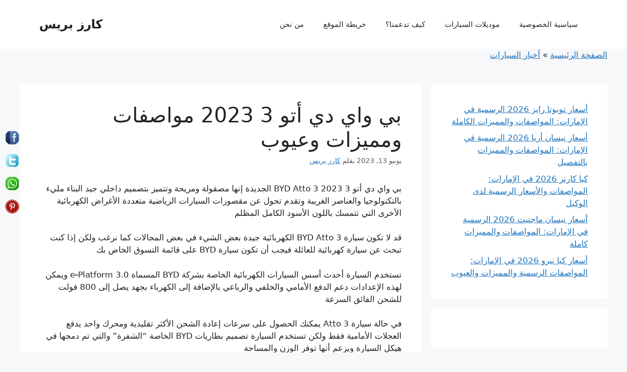

--- FILE ---
content_type: text/html; charset=UTF-8
request_url: https://carsallprices.org/%D8%A8%D9%8A-%D9%88%D8%A7%D9%8A-%D8%AF%D9%8A-%D8%A3%D8%AA%D9%88-3-2023/
body_size: 19560
content:
<!DOCTYPE html><html dir="rtl" lang="ar" prefix="og: https://ogp.me/ns#"><head><script data-no-optimize="1">var litespeed_docref=sessionStorage.getItem("litespeed_docref");litespeed_docref&&(Object.defineProperty(document,"referrer",{get:function(){return litespeed_docref}}),sessionStorage.removeItem("litespeed_docref"));</script> <meta charset="UTF-8"><meta name="viewport" content="width=device-width, initial-scale=1"><title>بي واي دي أتو 3 2023 مواصفات ومميزات وعيوب - كارز بريس</title><meta name="description" content="بي واي دي أتو 3 2023 BYD Atto 3 الجديدة إنها مصقولة ومريحة وتتميز بتصميم داخلي جيد البناء مليء بالتكنولوجيا والعناصر الغريبة وتقدم تحول عن مقصورات السيارات"/><meta name="robots" content="follow, index, max-snippet:-1, max-video-preview:-1, max-image-preview:large"/><link rel="canonical" href="https://carsallprices.org/%d8%a8%d9%8a-%d9%88%d8%a7%d9%8a-%d8%af%d9%8a-%d8%a3%d8%aa%d9%88-3-2023/" /><meta property="og:locale" content="ar_AR" /><meta property="og:type" content="article" /><meta property="og:title" content="بي واي دي أتو 3 2023 مواصفات ومميزات وعيوب - كارز بريس" /><meta property="og:description" content="بي واي دي أتو 3 2023 BYD Atto 3 الجديدة إنها مصقولة ومريحة وتتميز بتصميم داخلي جيد البناء مليء بالتكنولوجيا والعناصر الغريبة وتقدم تحول عن مقصورات السيارات" /><meta property="og:url" content="https://carsallprices.org/%d8%a8%d9%8a-%d9%88%d8%a7%d9%8a-%d8%af%d9%8a-%d8%a3%d8%aa%d9%88-3-2023/" /><meta property="og:site_name" content="كارز بريس" /><meta property="article:tag" content="سيارات كهربائية" /><meta property="article:section" content="أخبار السيارات" /><meta property="og:updated_time" content="2024-02-08T12:20:59+00:00" /><meta property="og:image" content="https://carsallprices.org/wp-content/uploads/2023/06/بي-واي-دي-أتو-3-2023.webp" /><meta property="og:image:secure_url" content="https://carsallprices.org/wp-content/uploads/2023/06/بي-واي-دي-أتو-3-2023.webp" /><meta property="og:image:width" content="768" /><meta property="og:image:height" content="432" /><meta property="og:image:alt" content="بي واي دي Atto 3 2023" /><meta property="og:image:type" content="image/webp" /><meta property="article:published_time" content="2023-06-13T11:25:41+00:00" /><meta property="article:modified_time" content="2024-02-08T12:20:59+00:00" /><meta name="twitter:card" content="summary_large_image" /><meta name="twitter:title" content="بي واي دي أتو 3 2023 مواصفات ومميزات وعيوب - كارز بريس" /><meta name="twitter:description" content="بي واي دي أتو 3 2023 BYD Atto 3 الجديدة إنها مصقولة ومريحة وتتميز بتصميم داخلي جيد البناء مليء بالتكنولوجيا والعناصر الغريبة وتقدم تحول عن مقصورات السيارات" /><meta name="twitter:site" content="@tedata" /><meta name="twitter:creator" content="@tedata" /><meta name="twitter:image" content="https://carsallprices.org/wp-content/uploads/2023/06/بي-واي-دي-أتو-3-2023.webp" /><meta name="twitter:label1" content="كُتب بواسطة" /><meta name="twitter:data1" content="كارز بريس" /><meta name="twitter:label2" content="مدة القراءة" /><meta name="twitter:data2" content="5 دقائق" /> <script type="application/ld+json" class="rank-math-schema">{"@context":"https://schema.org","@graph":[{"@type":"Organization","@id":"https://carsallprices.org/#organization","name":"Carsallprices","url":"https://carsallprices.org/","sameAs":["https://twitter.com/tedata"],"logo":{"@type":"ImageObject","@id":"https://carsallprices.org/#logo","url":"https://carsallprices.org/wp-content/uploads/2020/03/carsallprices.jpeg","contentUrl":"https://carsallprices.org/wp-content/uploads/2020/03/carsallprices.jpeg","caption":"\u0643\u0627\u0631\u0632 \u0628\u0631\u064a\u0633","inLanguage":"ar","width":"64","height":"64"},"description":"\u0645\u0648\u0642\u0639 \u0643\u0627\u0631\u0632 \u0628\u0631\u064a\u0633 \u064a\u0647\u062a\u0645 \u0628\u062a\u0642\u062f\u064a\u0645 \u0645\u0639\u0644\u0648\u0645\u0627\u062a \u0645\u0641\u0635\u0644\u0629 \u0639\u0646 \u0627\u0644\u0633\u064a\u0627\u0631\u0627\u062a \u0648\u0623\u0633\u0639\u0627\u0631\u0647\u0627 \u0641\u064a \u0627\u0644\u0633\u0648\u0642 \u0627\u0644\u0645\u062d\u0644\u064a \u064a\u063a\u0637\u064a \u0627\u0644\u0645\u0648\u0642\u0639 \u0627\u0644\u0639\u062f\u064a\u062f \u0645\u0646 \u0627\u0644\u062f\u0648\u0644 \u0648\u0627\u0644\u0623\u0633\u0648\u0627\u0642 \u0627\u0644\u0645\u062e\u062a\u0644\u0641\u0629 \u0648\u064a\u0642\u062f\u0645 \u0645\u0639\u0644\u0648\u0645\u0627\u062a \u0645\u0641\u0635\u0644\u0629 \u0639\u0646 \u0627\u0644\u0633\u064a\u0627\u0631\u0627\u062a \u0628\u0645\u0627 \u0641\u064a \u0630\u0644\u0643 \u0627\u0644\u0645\u0648\u0627\u0635\u0641\u0627\u062a \u0648\u0627\u0644\u0635\u0648\u0631 \u0648\u0627\u0644\u0645\u0631\u0627\u062c\u0639\u0627\u062a \u0648\u0627\u0644\u0623\u0633\u0639\u0627\u0631"},{"@type":"WebSite","@id":"https://carsallprices.org/#website","url":"https://carsallprices.org","name":"\u0643\u0627\u0631\u0632 \u0628\u0631\u064a\u0633","publisher":{"@id":"https://carsallprices.org/#organization"},"inLanguage":"ar"},{"@type":"ImageObject","@id":"https://carsallprices.org/wp-content/uploads/2023/06/\u0628\u064a-\u0648\u0627\u064a-\u062f\u064a-\u0623\u062a\u0648-3-2023.webp","url":"https://carsallprices.org/wp-content/uploads/2023/06/\u0628\u064a-\u0648\u0627\u064a-\u062f\u064a-\u0623\u062a\u0648-3-2023.webp","width":"200","height":"200","inLanguage":"ar"},{"@type":"BreadcrumbList","@id":"https://carsallprices.org/%d8%a8%d9%8a-%d9%88%d8%a7%d9%8a-%d8%af%d9%8a-%d8%a3%d8%aa%d9%88-3-2023/#breadcrumb","itemListElement":[{"@type":"ListItem","position":"1","item":{"@id":"https://carsallprices.org/","name":"\u0627\u0644\u0635\u0641\u062d\u0629 \u0627\u0644\u0631\u0626\u064a\u0633\u064a\u0629"}},{"@type":"ListItem","position":"2","item":{"@id":"https://carsallprices.org/%d8%a3%d8%ae%d8%a8%d8%a7%d8%b1-%d8%a7%d9%84%d8%b3%d9%8a%d8%a7%d8%b1%d8%a7%d8%aa/","name":"\u0623\u062e\u0628\u0627\u0631 \u0627\u0644\u0633\u064a\u0627\u0631\u0627\u062a"}},{"@type":"ListItem","position":"3","item":{"@id":"https://carsallprices.org/%d8%a8%d9%8a-%d9%88%d8%a7%d9%8a-%d8%af%d9%8a-%d8%a3%d8%aa%d9%88-3-2023/","name":"\u0628\u064a \u0648\u0627\u064a \u062f\u064a \u0623\u062a\u0648 3 2023 \u0645\u0648\u0627\u0635\u0641\u0627\u062a \u0648\u0645\u0645\u064a\u0632\u0627\u062a \u0648\u0639\u064a\u0648\u0628"}}]},{"@type":"WebPage","@id":"https://carsallprices.org/%d8%a8%d9%8a-%d9%88%d8%a7%d9%8a-%d8%af%d9%8a-%d8%a3%d8%aa%d9%88-3-2023/#webpage","url":"https://carsallprices.org/%d8%a8%d9%8a-%d9%88%d8%a7%d9%8a-%d8%af%d9%8a-%d8%a3%d8%aa%d9%88-3-2023/","name":"\u0628\u064a \u0648\u0627\u064a \u062f\u064a \u0623\u062a\u0648 3 2023 \u0645\u0648\u0627\u0635\u0641\u0627\u062a \u0648\u0645\u0645\u064a\u0632\u0627\u062a \u0648\u0639\u064a\u0648\u0628 - \u0643\u0627\u0631\u0632 \u0628\u0631\u064a\u0633","datePublished":"2023-06-13T11:25:41+00:00","dateModified":"2024-02-08T12:20:59+00:00","isPartOf":{"@id":"https://carsallprices.org/#website"},"primaryImageOfPage":{"@id":"https://carsallprices.org/wp-content/uploads/2023/06/\u0628\u064a-\u0648\u0627\u064a-\u062f\u064a-\u0623\u062a\u0648-3-2023.webp"},"inLanguage":"ar","breadcrumb":{"@id":"https://carsallprices.org/%d8%a8%d9%8a-%d9%88%d8%a7%d9%8a-%d8%af%d9%8a-%d8%a3%d8%aa%d9%88-3-2023/#breadcrumb"}},{"@type":"Person","@id":"https://carsallprices.org/author/tedata/","name":"\u0643\u0627\u0631\u0632 \u0628\u0631\u064a\u0633","url":"https://carsallprices.org/author/tedata/","image":{"@type":"ImageObject","@id":"https://carsallprices.org/wp-content/litespeed/avatar/68e9490d91bebd5c8a778c339616d2aa.jpg?ver=1768547012","url":"https://carsallprices.org/wp-content/litespeed/avatar/68e9490d91bebd5c8a778c339616d2aa.jpg?ver=1768547012","caption":"\u0643\u0627\u0631\u0632 \u0628\u0631\u064a\u0633","inLanguage":"ar"},"sameAs":["https://carsallprices.org/"],"worksFor":{"@id":"https://carsallprices.org/#organization"}},{"@type":"Article","headline":"\u0628\u064a \u0648\u0627\u064a \u062f\u064a \u0623\u062a\u0648 3 2023 \u0645\u0648\u0627\u0635\u0641\u0627\u062a \u0648\u0645\u0645\u064a\u0632\u0627\u062a \u0648\u0639\u064a\u0648\u0628 - \u0643\u0627\u0631\u0632 \u0628\u0631\u064a\u0633","keywords":"\u0628\u064a \u0648\u0627\u064a \u062f\u064a \u0623\u062a\u0648 3 2023","datePublished":"2023-06-13T11:25:41+00:00","dateModified":"2024-02-08T12:20:59+00:00","articleSection":"\u0623\u062e\u0628\u0627\u0631 \u0627\u0644\u0633\u064a\u0627\u0631\u0627\u062a, \u0628\u064a \u0648\u0627\u064a \u062f\u064a","author":{"@id":"https://carsallprices.org/author/tedata/","name":"\u0643\u0627\u0631\u0632 \u0628\u0631\u064a\u0633"},"publisher":{"@id":"https://carsallprices.org/#organization"},"description":"\u0628\u064a \u0648\u0627\u064a \u062f\u064a \u0623\u062a\u0648 3 2023 BYD Atto 3 \u0627\u0644\u062c\u062f\u064a\u062f\u0629 \u0625\u0646\u0647\u0627 \u0645\u0635\u0642\u0648\u0644\u0629 \u0648\u0645\u0631\u064a\u062d\u0629 \u0648\u062a\u062a\u0645\u064a\u0632 \u0628\u062a\u0635\u0645\u064a\u0645 \u062f\u0627\u062e\u0644\u064a \u062c\u064a\u062f \u0627\u0644\u0628\u0646\u0627\u0621 \u0645\u0644\u064a\u0621 \u0628\u0627\u0644\u062a\u0643\u0646\u0648\u0644\u0648\u062c\u064a\u0627 \u0648\u0627\u0644\u0639\u0646\u0627\u0635\u0631 \u0627\u0644\u063a\u0631\u064a\u0628\u0629 \u0648\u062a\u0642\u062f\u0645 \u062a\u062d\u0648\u0644 \u0639\u0646 \u0645\u0642\u0635\u0648\u0631\u0627\u062a \u0627\u0644\u0633\u064a\u0627\u0631\u0627\u062a","name":"\u0628\u064a \u0648\u0627\u064a \u062f\u064a \u0623\u062a\u0648 3 2023 \u0645\u0648\u0627\u0635\u0641\u0627\u062a \u0648\u0645\u0645\u064a\u0632\u0627\u062a \u0648\u0639\u064a\u0648\u0628 - \u0643\u0627\u0631\u0632 \u0628\u0631\u064a\u0633","@id":"https://carsallprices.org/%d8%a8%d9%8a-%d9%88%d8%a7%d9%8a-%d8%af%d9%8a-%d8%a3%d8%aa%d9%88-3-2023/#richSnippet","isPartOf":{"@id":"https://carsallprices.org/%d8%a8%d9%8a-%d9%88%d8%a7%d9%8a-%d8%af%d9%8a-%d8%a3%d8%aa%d9%88-3-2023/#webpage"},"image":{"@id":"https://carsallprices.org/wp-content/uploads/2023/06/\u0628\u064a-\u0648\u0627\u064a-\u062f\u064a-\u0623\u062a\u0648-3-2023.webp"},"inLanguage":"ar","mainEntityOfPage":{"@id":"https://carsallprices.org/%d8%a8%d9%8a-%d9%88%d8%a7%d9%8a-%d8%af%d9%8a-%d8%a3%d8%aa%d9%88-3-2023/#webpage"}}]}</script> <link rel="alternate" type="application/rss+xml" title="كارز بريس &laquo; الخلاصة" href="https://carsallprices.org/feed/" /><link rel="alternate" type="application/rss+xml" title="كارز بريس &laquo; خلاصة التعليقات" href="https://carsallprices.org/comments/feed/" /><link rel="alternate" title="oEmbed (JSON)" type="application/json+oembed" href="https://carsallprices.org/wp-json/oembed/1.0/embed?url=https%3A%2F%2Fcarsallprices.org%2F%25d8%25a8%25d9%258a-%25d9%2588%25d8%25a7%25d9%258a-%25d8%25af%25d9%258a-%25d8%25a3%25d8%25aa%25d9%2588-3-2023%2F" /><link rel="alternate" title="oEmbed (XML)" type="text/xml+oembed" href="https://carsallprices.org/wp-json/oembed/1.0/embed?url=https%3A%2F%2Fcarsallprices.org%2F%25d8%25a8%25d9%258a-%25d9%2588%25d8%25a7%25d9%258a-%25d8%25af%25d9%258a-%25d8%25a3%25d8%25aa%25d9%2588-3-2023%2F&#038;format=xml" /><link data-optimized="2" rel="stylesheet" href="https://carsallprices.org/wp-content/litespeed/css/f23694e8bfc2566cc6dc837c50864a14.css?ver=9f852" /><style id='wp-block-image-inline-css'>.wp-block-image>a,.wp-block-image>figure>a{display:inline-block}.wp-block-image img{box-sizing:border-box;height:auto;max-width:100%;vertical-align:bottom}@media not (prefers-reduced-motion){.wp-block-image img.hide{visibility:hidden}.wp-block-image img.show{animation:show-content-image .4s}}.wp-block-image[style*=border-radius] img,.wp-block-image[style*=border-radius]>a{border-radius:inherit}.wp-block-image.has-custom-border img{box-sizing:border-box}.wp-block-image.aligncenter{text-align:center}.wp-block-image.alignfull>a,.wp-block-image.alignwide>a{width:100%}.wp-block-image.alignfull img,.wp-block-image.alignwide img{height:auto;width:100%}.wp-block-image .aligncenter,.wp-block-image .alignleft,.wp-block-image .alignright,.wp-block-image.aligncenter,.wp-block-image.alignleft,.wp-block-image.alignright{display:table}.wp-block-image .aligncenter>figcaption,.wp-block-image .alignleft>figcaption,.wp-block-image .alignright>figcaption,.wp-block-image.aligncenter>figcaption,.wp-block-image.alignleft>figcaption,.wp-block-image.alignright>figcaption{caption-side:bottom;display:table-caption}.wp-block-image .alignleft{float:left;margin:.5em 1em .5em 0}.wp-block-image .alignright{float:right;margin:.5em 0 .5em 1em}.wp-block-image .aligncenter{margin-left:auto;margin-right:auto}.wp-block-image :where(figcaption){margin-bottom:1em;margin-top:.5em}.wp-block-image.is-style-circle-mask img{border-radius:9999px}@supports ((-webkit-mask-image:none) or (mask-image:none)) or (-webkit-mask-image:none){.wp-block-image.is-style-circle-mask img{border-radius:0;-webkit-mask-image:url('data:image/svg+xml;utf8,<svg viewBox="0 0 100 100" xmlns="http://www.w3.org/2000/svg"><circle cx="50" cy="50" r="50"/></svg>');mask-image:url('data:image/svg+xml;utf8,<svg viewBox="0 0 100 100" xmlns="http://www.w3.org/2000/svg"><circle cx="50" cy="50" r="50"/></svg>');mask-mode:alpha;-webkit-mask-position:center;mask-position:center;-webkit-mask-repeat:no-repeat;mask-repeat:no-repeat;-webkit-mask-size:contain;mask-size:contain}}:root :where(.wp-block-image.is-style-rounded img,.wp-block-image .is-style-rounded img){border-radius:9999px}.wp-block-image figure{margin:0}.wp-lightbox-container{display:flex;flex-direction:column;position:relative}.wp-lightbox-container img{cursor:zoom-in}.wp-lightbox-container img:hover+button{opacity:1}.wp-lightbox-container button{align-items:center;backdrop-filter:blur(16px) saturate(180%);background-color:#5a5a5a40;border:none;border-radius:4px;cursor:zoom-in;display:flex;height:20px;justify-content:center;left:16px;opacity:0;padding:0;position:absolute;text-align:center;top:16px;width:20px;z-index:100}@media not (prefers-reduced-motion){.wp-lightbox-container button{transition:opacity .2s ease}}.wp-lightbox-container button:focus-visible{outline:3px auto #5a5a5a40;outline:3px auto -webkit-focus-ring-color;outline-offset:3px}.wp-lightbox-container button:hover{cursor:pointer;opacity:1}.wp-lightbox-container button:focus{opacity:1}.wp-lightbox-container button:focus,.wp-lightbox-container button:hover,.wp-lightbox-container button:not(:hover):not(:active):not(.has-background){background-color:#5a5a5a40;border:none}.wp-lightbox-overlay{box-sizing:border-box;cursor:zoom-out;height:100vh;overflow:hidden;position:fixed;right:0;top:0;visibility:hidden;width:100%;z-index:100000}.wp-lightbox-overlay .close-button{align-items:center;cursor:pointer;display:flex;justify-content:center;left:calc(env(safe-area-inset-left) + 16px);min-height:40px;min-width:40px;padding:0;position:absolute;top:calc(env(safe-area-inset-top) + 16px);z-index:5000000}.wp-lightbox-overlay .close-button:focus,.wp-lightbox-overlay .close-button:hover,.wp-lightbox-overlay .close-button:not(:hover):not(:active):not(.has-background){background:none;border:none}.wp-lightbox-overlay .lightbox-image-container{height:var(--wp--lightbox-container-height);overflow:hidden;position:absolute;right:50%;top:50%;transform:translate(50%,-50%);transform-origin:top right;width:var(--wp--lightbox-container-width);z-index:9999999999}.wp-lightbox-overlay .wp-block-image{align-items:center;box-sizing:border-box;display:flex;height:100%;justify-content:center;margin:0;position:relative;transform-origin:100% 0;width:100%;z-index:3000000}.wp-lightbox-overlay .wp-block-image img{height:var(--wp--lightbox-image-height);min-height:var(--wp--lightbox-image-height);min-width:var(--wp--lightbox-image-width);width:var(--wp--lightbox-image-width)}.wp-lightbox-overlay .wp-block-image figcaption{display:none}.wp-lightbox-overlay button{background:none;border:none}.wp-lightbox-overlay .scrim{background-color:#fff;height:100%;opacity:.9;position:absolute;width:100%;z-index:2000000}.wp-lightbox-overlay.active{visibility:visible}@media not (prefers-reduced-motion){.wp-lightbox-overlay.active{animation:turn-on-visibility .25s both}.wp-lightbox-overlay.active img{animation:turn-on-visibility .35s both}.wp-lightbox-overlay.show-closing-animation:not(.active){animation:turn-off-visibility .35s both}.wp-lightbox-overlay.show-closing-animation:not(.active) img{animation:turn-off-visibility .25s both}.wp-lightbox-overlay.zoom.active{animation:none;opacity:1;visibility:visible}.wp-lightbox-overlay.zoom.active .lightbox-image-container{animation:lightbox-zoom-in .4s}.wp-lightbox-overlay.zoom.active .lightbox-image-container img{animation:none}.wp-lightbox-overlay.zoom.active .scrim{animation:turn-on-visibility .4s forwards}.wp-lightbox-overlay.zoom.show-closing-animation:not(.active){animation:none}.wp-lightbox-overlay.zoom.show-closing-animation:not(.active) .lightbox-image-container{animation:lightbox-zoom-out .4s}.wp-lightbox-overlay.zoom.show-closing-animation:not(.active) .lightbox-image-container img{animation:none}.wp-lightbox-overlay.zoom.show-closing-animation:not(.active) .scrim{animation:turn-off-visibility .4s forwards}}@keyframes show-content-image{0%{visibility:hidden}99%{visibility:hidden}to{visibility:visible}}@keyframes turn-on-visibility{0%{opacity:0}to{opacity:1}}@keyframes turn-off-visibility{0%{opacity:1;visibility:visible}99%{opacity:0;visibility:visible}to{opacity:0;visibility:hidden}}@keyframes lightbox-zoom-in{0%{transform:translate(calc(((-100vw + var(--wp--lightbox-scrollbar-width))/2 + var(--wp--lightbox-initial-left-position))*-1),calc(-50vh + var(--wp--lightbox-initial-top-position))) scale(var(--wp--lightbox-scale))}to{transform:translate(50%,-50%) scale(1)}}@keyframes lightbox-zoom-out{0%{transform:translate(50%,-50%) scale(1);visibility:visible}99%{visibility:visible}to{transform:translate(calc(((-100vw + var(--wp--lightbox-scrollbar-width))/2 + var(--wp--lightbox-initial-left-position))*-1),calc(-50vh + var(--wp--lightbox-initial-top-position))) scale(var(--wp--lightbox-scale));visibility:hidden}}
/*# sourceURL=https://carsallprices.org/wp-includes/blocks/image/style.min.css */</style> <script type="litespeed/javascript" data-src="https://carsallprices.org/wp-includes/js/jquery/jquery.min.js?ver=3.7.1" id="jquery-core-js"></script> <link rel="https://api.w.org/" href="https://carsallprices.org/wp-json/" /><link rel="alternate" title="JSON" type="application/json" href="https://carsallprices.org/wp-json/wp/v2/posts/47492" /><link rel="EditURI" type="application/rsd+xml" title="RSD" href="https://carsallprices.org/xmlrpc.php?rsd" /><meta name="generator" content="WordPress 6.9" /><link rel='shortlink' href='https://carsallprices.org/?p=47492' /><style type="text/css">/*<!-- rtoc -->*/
		.rtoc-mokuji-content {
			background-color: #ffffff;
		}

		.rtoc-mokuji-content.frame1 {
			border: 1px solid #3f9cff;
		}

		.rtoc-mokuji-content #rtoc-mokuji-title {
			color: #555555;
		}

		.rtoc-mokuji-content .rtoc-mokuji li>a {
			color: #555555;
		}

		.rtoc-mokuji-content .mokuji_ul.level-1>.rtoc-item::before {
			background-color: #3f9cff !important;
		}

		.rtoc-mokuji-content .mokuji_ul.level-2>.rtoc-item::before {
			background-color: #3f9cff !important;
		}

		.rtoc-mokuji-content.frame2::before,
		.rtoc-mokuji-content.frame3,
		.rtoc-mokuji-content.frame4,
		.rtoc-mokuji-content.frame5 {
			border-color: #3f9cff !important;
		}

		.rtoc-mokuji-content.frame5::before,
		.rtoc-mokuji-content.frame5::after {
			background-color: #3f9cff;
		}

		.widget_block #rtoc-mokuji-widget-wrapper .rtoc-mokuji.level-1 .rtoc-item.rtoc-current:after,
		.widget #rtoc-mokuji-widget-wrapper .rtoc-mokuji.level-1 .rtoc-item.rtoc-current:after,
		#scrollad #rtoc-mokuji-widget-wrapper .rtoc-mokuji.level-1 .rtoc-item.rtoc-current:after,
		#sideBarTracking #rtoc-mokuji-widget-wrapper .rtoc-mokuji.level-1 .rtoc-item.rtoc-current:after {
			background-color: #3f9cff !important;
		}

		.cls-1,
		.cls-2 {
			stroke: #3f9cff;
		}

		.rtoc-mokuji-content .decimal_ol.level-2>.rtoc-item::before,
		.rtoc-mokuji-content .mokuji_ol.level-2>.rtoc-item::before,
		.rtoc-mokuji-content .decimal_ol.level-2>.rtoc-item::after,
		.rtoc-mokuji-content .decimal_ol.level-2>.rtoc-item::after {
			color: #3f9cff;
			background-color: #3f9cff;
		}

		.rtoc-mokuji-content .rtoc-mokuji.level-1>.rtoc-item::before {
			color: #3f9cff;
		}

		.rtoc-mokuji-content .decimal_ol>.rtoc-item::after {
			background-color: #3f9cff;
		}

		.rtoc-mokuji-content .decimal_ol>.rtoc-item::before {
			color: #3f9cff;
		}

		/*rtoc_return*/
		#rtoc_return a::before {
			background-image: url(https://carsallprices.org/wp-content/plugins/rich-table-of-content/include/../img/rtoc_return.png);
		}

		#rtoc_return a {
			background-color:  !important;
		}

		/* アクセントポイント */
		.rtoc-mokuji-content .level-1>.rtoc-item #rtocAC.accent-point::after {
			background-color: #3f9cff;
		}

		.rtoc-mokuji-content .level-2>.rtoc-item #rtocAC.accent-point::after {
			background-color: #3f9cff;
		}
		.rtoc-mokuji-content.frame6,
		.rtoc-mokuji-content.frame7::before,
		.rtoc-mokuji-content.frame8::before {
			border-color: #3f9cff;
		}

		.rtoc-mokuji-content.frame6 #rtoc-mokuji-title,
		.rtoc-mokuji-content.frame7 #rtoc-mokuji-title::after {
			background-color: #3f9cff;
		}

		#rtoc-mokuji-wrapper.rtoc-mokuji-content.rtoc_h2_timeline .mokuji_ol.level-1>.rtoc-item::after,
		#rtoc-mokuji-wrapper.rtoc-mokuji-content.rtoc_h2_timeline .level-1.decimal_ol>.rtoc-item::after,
		#rtoc-mokuji-wrapper.rtoc-mokuji-content.rtoc_h3_timeline .mokuji_ol.level-2>.rtoc-item::after,
		#rtoc-mokuji-wrapper.rtoc-mokuji-content.rtoc_h3_timeline .mokuji_ol.level-2>.rtoc-item::after,
		.rtoc-mokuji-content.frame7 #rtoc-mokuji-title span::after {
			background-color: #3f9cff;
		}

		.widget #rtoc-mokuji-wrapper.rtoc-mokuji-content.frame6 #rtoc-mokuji-title {
			color: #555555;
			background-color: #ffffff;
		}</style></head>
 <script type="litespeed/javascript" data-src="https://www.googletagmanager.com/gtag/js?id=G-TB8XKGKV5M"></script> <script type="litespeed/javascript">window.dataLayer=window.dataLayer||[];function gtag(){dataLayer.push(arguments)}
gtag('js',new Date());gtag('config','G-TB8XKGKV5M')</script> <body class="rtl wp-singular post-template-default single single-post postid-47492 single-format-standard wp-embed-responsive wp-theme-generatepress right-sidebar nav-float-right separate-containers header-aligned-right dropdown-hover" itemtype="https://schema.org/Blog" itemscope>
<a class="screen-reader-text skip-link" href="#content" title="انتقل إلى المحتوى">انتقل إلى المحتوى</a><header class="site-header has-inline-mobile-toggle" id="masthead" aria-label="Site"  itemtype="https://schema.org/WPHeader" itemscope><div class="inside-header grid-container"><div class="site-branding"><p class="main-title" itemprop="headline">
<a href="https://carsallprices.org/" rel="home">كارز بريس</a></p></div><nav class="main-navigation mobile-menu-control-wrapper" id="mobile-menu-control-wrapper" aria-label="Mobile Toggle">
<button data-nav="site-navigation" class="menu-toggle" aria-controls="primary-menu" aria-expanded="false">
<span class="gp-icon icon-menu-bars"><svg viewBox="0 0 512 512" aria-hidden="true" xmlns="http://www.w3.org/2000/svg" width="1em" height="1em"><path d="M0 96c0-13.255 10.745-24 24-24h464c13.255 0 24 10.745 24 24s-10.745 24-24 24H24c-13.255 0-24-10.745-24-24zm0 160c0-13.255 10.745-24 24-24h464c13.255 0 24 10.745 24 24s-10.745 24-24 24H24c-13.255 0-24-10.745-24-24zm0 160c0-13.255 10.745-24 24-24h464c13.255 0 24 10.745 24 24s-10.745 24-24 24H24c-13.255 0-24-10.745-24-24z" /></svg><svg viewBox="0 0 512 512" aria-hidden="true" xmlns="http://www.w3.org/2000/svg" width="1em" height="1em"><path d="M71.029 71.029c9.373-9.372 24.569-9.372 33.942 0L256 222.059l151.029-151.03c9.373-9.372 24.569-9.372 33.942 0 9.372 9.373 9.372 24.569 0 33.942L289.941 256l151.03 151.029c9.372 9.373 9.372 24.569 0 33.942-9.373 9.372-24.569 9.372-33.942 0L256 289.941l-151.029 151.03c-9.373 9.372-24.569 9.372-33.942 0-9.372-9.373-9.372-24.569 0-33.942L222.059 256 71.029 104.971c-9.372-9.373-9.372-24.569 0-33.942z" /></svg></span><span class="screen-reader-text">القائمة</span>		</button></nav><nav class="main-navigation nav-align-right sub-menu-left" id="site-navigation" aria-label="Primary"  itemtype="https://schema.org/SiteNavigationElement" itemscope><div class="inside-navigation grid-container">
<button class="menu-toggle" aria-controls="primary-menu" aria-expanded="false">
<span class="gp-icon icon-menu-bars"><svg viewBox="0 0 512 512" aria-hidden="true" xmlns="http://www.w3.org/2000/svg" width="1em" height="1em"><path d="M0 96c0-13.255 10.745-24 24-24h464c13.255 0 24 10.745 24 24s-10.745 24-24 24H24c-13.255 0-24-10.745-24-24zm0 160c0-13.255 10.745-24 24-24h464c13.255 0 24 10.745 24 24s-10.745 24-24 24H24c-13.255 0-24-10.745-24-24zm0 160c0-13.255 10.745-24 24-24h464c13.255 0 24 10.745 24 24s-10.745 24-24 24H24c-13.255 0-24-10.745-24-24z" /></svg><svg viewBox="0 0 512 512" aria-hidden="true" xmlns="http://www.w3.org/2000/svg" width="1em" height="1em"><path d="M71.029 71.029c9.373-9.372 24.569-9.372 33.942 0L256 222.059l151.029-151.03c9.373-9.372 24.569-9.372 33.942 0 9.372 9.373 9.372 24.569 0 33.942L289.941 256l151.03 151.029c9.372 9.373 9.372 24.569 0 33.942-9.373 9.372-24.569 9.372-33.942 0L256 289.941l-151.029 151.03c-9.373 9.372-24.569 9.372-33.942 0-9.372-9.373-9.372-24.569 0-33.942L222.059 256 71.029 104.971c-9.372-9.373-9.372-24.569 0-33.942z" /></svg></span><span class="mobile-menu">القائمة</span>				</button><div id="primary-menu" class="main-nav"><ul class="menu sf-menu"><li class="page_item page-item-644"><a href="https://carsallprices.org/%d8%b3%d9%8a%d8%a7%d8%b3%d9%8a%d8%a9-%d8%a7%d9%84%d8%ae%d8%b5%d9%88%d8%b5%d9%8a%d8%a9/">سياسية الخصوصية</a></li><li class="page_item page-item-37237"><a href="https://carsallprices.org/%d9%85%d9%88%d8%af%d9%8a%d9%84%d8%a7%d8%aa-%d8%a7%d9%84%d8%b3%d9%8a%d8%a7%d8%b1%d8%a7%d8%aa/">موديلات السيارات</a></li><li class="page_item page-item-78782"><a href="https://carsallprices.org/%d9%83%d9%8a%d9%81-%d8%aa%d8%af%d8%b9%d9%85%d9%86%d8%a7/">كيف تدعمنا؟</a></li><li class="page_item page-item-80097"><a href="https://carsallprices.org/%d8%ae%d8%b1%d9%8a%d8%b7%d8%a9-%d8%a7%d9%84%d9%85%d9%88%d9%82%d8%b9/">خريطة الموقع</a></li><li class="page_item page-item-89746"><a href="https://carsallprices.org/%d9%85%d9%86-%d9%86%d8%ad%d9%86/">من نحن</a></li></ul></div></div></nav></div></header><div class="grid-container breadcrumb-container"><nav aria-label="breadcrumbs" class="rank-math-breadcrumb"><p><a href="https://carsallprices.org/">الصفحة الرئيسية</a><span class="separator"> &raquo; </span><a href="https://carsallprices.org/%d8%a3%d8%ae%d8%a8%d8%a7%d8%b1-%d8%a7%d9%84%d8%b3%d9%8a%d8%a7%d8%b1%d8%a7%d8%aa/">أخبار السيارات</a></p></nav></div><div class="site grid-container container hfeed" id="page"><div class="site-content" id="content"><div class="content-area" id="primary"><main class="site-main" id="main"><article id="post-47492" class="post-47492 post type-post status-publish format-standard hentry category-11 category-890 tag-26" itemtype="https://schema.org/CreativeWork" itemscope><div class="inside-article"><header class="entry-header"><h1 class="entry-title" itemprop="headline">بي واي دي أتو 3 2023 مواصفات ومميزات وعيوب</h1><div class="entry-meta">
<span class="posted-on"><time class="updated" datetime="2024-02-08T12:20:59+00:00" itemprop="dateModified">فبراير 8, 2024</time><time class="entry-date published" datetime="2023-06-13T11:25:41+00:00" itemprop="datePublished">يونيو 13, 2023</time></span> <span class="byline">بقلم <span class="author vcard" itemprop="author" itemtype="https://schema.org/Person" itemscope><a class="url fn n" href="https://carsallprices.org/author/tedata/" title="عرض جميع المواضيع التي كتبها كارز بريس" rel="author" itemprop="url"><span class="author-name" itemprop="name">كارز بريس</span></a></span></span></div></header><div class="entry-content" itemprop="text"><p>بي واي دي أتو 3 2023 BYD Atto 3 الجديدة إنها مصقولة ومريحة وتتميز بتصميم داخلي جيد البناء مليء بالتكنولوجيا والعناصر الغريبة وتقدم تحول عن مقصورات السيارات الرياضية متعددة الأغراض الكهربائية الأخرى التي تتمسك باللون الأسود الكامل المظلم</p><p>قد لا تكون سيارة BYD Atto 3 الكهربائية جيدة بعض الشيء في بعض المجالات كما نرغب ولكن إذا كنت تبحث عن سيارة كهربائية للعائلة فيجب أن تكون سيارة BYD على قائمة التسوق الخاص بك</p><p>تستخدم السيارة أحدث أسس السيارات الكهربائية الخاصة بشركة BYD المسماة e-Platform 3.0 ويمكن لهذه الإعدادات دعم الدفع الأمامي والخلفي والرباعي بالإضافة إلى الكهرباء بجهد يصل إلى 800 فولت للشحن الفائق السرعة</p><p>في حالة سيارة Atto 3 يمكنك الحصول على سرعات إعادة الشحن الأكثر تقليدية ومحرك واحد يدفع العجلات الأمامية فقط ولكن تستخدم السيارة تصميم بطاريات BYD الخاصة &#8220;الشفرة&#8221; والتي تم دمجها في هيكل السيارة ويزعم أنها توفر الوزن والمساحة</p><p>تتوفر بطارية بسعة 60.5 كيلوواط ساعة في جميع فئات السيارة وتعد جيدة لمدى يصل إلى 260 ميل قريبة جدا من منافستها الرئيسية سيارة كيا نيرو EV</p><p>بالإضافة إلى ذلك فإن سيارة إم جي ZS EV الأرخص بكثير والأكثر تقليدية هي منافس مباشر أخر حيث تقدم مدى أطول ومساحة أكبر للحقائب في حين ستمنح القادمة بالكامل سيارة هيونداي كونا الكهربائية الجديدة كليا منافسة قوية لسيارة Atto 3</p><p>وبالحديث عن الأمر فإنها يجب أن تتنافس مع سيارات الدفع الرباعي العائلية الكهربائية مثل فولكس واجن ID.4 و سكودا انياك iV</p><figure class="wp-block-image size-full"><img data-lazyloaded="1" src="[data-uri]" fetchpriority="high" decoding="async" width="768" height="432" data-src="https://carsallprices.org/wp-content/uploads/2023/06/بي-واي-دي-أتو-3-2023.webp" alt="بي واي دي Atto 3 2023" class="wp-image-47500" title="بي واي دي أتو 3 2023 مواصفات ومميزات وعيوب 1" data-srcset="https://carsallprices.org/wp-content/uploads/2023/06/بي-واي-دي-أتو-3-2023.webp 768w, https://carsallprices.org/wp-content/uploads/2023/06/بي-واي-دي-أتو-3-2023-300x169.webp 300w" data-sizes="(max-width: 768px) 100vw, 768px" /></figure><span id="more-47492"></span><div id="rtoc-mokuji-wrapper" class="rtoc-mokuji-content frame2 preset1 animation-fade rtoc_open default" data-id="47492" data-theme="GeneratePress"><div id="rtoc-mokuji-title" class=" rtoc_left">
<button class="rtoc_open_close rtoc_open"></button>
<span>محتوي الموضوع</span></div><ul class="rtoc-mokuji mokuji_ul level-1"><li class="rtoc-item"><a href="#rtoc-1">مواصفات بي واي دي أتو 3 2023 BYD Atto 3 الجديدة</a></li><li class="rtoc-item"><a href="#rtoc-2">تاريخ بي واي دي أتو 3 الكهربائية</a></li><li class="rtoc-item"><a href="#rtoc-3">المحرك و ناقل الحركة و الأداء</a></li><li class="rtoc-item"><a href="#rtoc-4">أنظمة الأمن و السلامة ومساعدة السائق</a></li><li class="rtoc-item"><a href="#rtoc-5">سعر بي واي دي Atto 3 2023 في الإمارات</a></li><li class="rtoc-item"><a href="#rtoc-6">فئات Atto 3 الجديدة</a></li><li class="rtoc-item"><a href="#rtoc-7">أين تم تصنيع Atto 3 الكهربائية الجديدة ؟</a></li><li class="rtoc-item"><a href="#rtoc-8">عيوب بي واي دي Atto 3 2023</a></li><li class="rtoc-item"><a href="#rtoc-9">مميزات بي واي دي Atto 3 2023</a></li><li class="rtoc-item"><a href="#rtoc-10">معرض الصور</a></li><li class="rtoc-item"><a href="#rtoc-11">إم جي ZS 2023 مواصفات ومميزات وعيوب</a></li><li class="rtoc-item"><a href="#rtoc-12">جاك S7 2023 مواصفات ومميزات وعيوب</a></li><li class="rtoc-item"><a href="#rtoc-13">مراجعة جيب رينيجيد 2021: تصميم عملي وقدرات طرق وعرة مذهلة في SUV صغيرة الحجم</a></li><li class="rtoc-item"><a href="#rtoc-14">بايك D50 2023 مواصفات ومميزات وعيوب</a></li><li class="rtoc-item"><a href="#rtoc-15">أودي A6 2023 مواصفات ومميزات وعيوب</a></li><li class="rtoc-item"><a href="#rtoc-16">جيلي مونجارو 2026: فخامة ذكية وأداء قوي في فئة الـ SUV</a></li><li class="rtoc-item"><a href="#rtoc-17">فورد فيجو 2020: الثقة في كل منعطف</a></li><li class="rtoc-item"><a href="#rtoc-18">بي إم دبليو الفئة الثالثة 2023 مواصفات ومميزات وعيوب</a></li></ul></div><h2 id="rtoc-1"  class="wp-block-heading">مواصفات بي واي دي أتو 3 2023 BYD Atto 3 الجديدة</h2><h3 class="wp-block-heading"> 3 من الداخل</h3><p>في حين أن المظهر الخارجي لسيارة بي واي دي أتو 3 2023 يبدو أنيقا ولكنه قليل الإبداع على الرغم من توقيعها بتصميم الوجه التنيني فقد استمتع فريق التصميم في BYD بمزيد من المرح في الداخل</p><p>تتدفق لوحة القيادة الممتدة عبر الأبواب بتركيبة من المواد الناعمة باللمس الفاتحة والداكنة مع شاشة رقمية صغيرة تعرض المعلومات الأساسية وتوضع بسهولة في متناول النظر عبر عجلة القيادة الصغيرة نسبيا</p><p>لا توجد خيارات للمشترين للاختيار منها فقط خمسة ألوان للطلاء وثلاثة مستويات للتجهيزات تسمى Active وComfort وDesign والتي لا تختلف كثيرا بينها</p><p>تشمل المعدات القياسية في جميع النماذج أضواء LED أمامية وشريط إضاءة خلفي، تحكم مناخي ثنائي المنطقة، عجلات سبيكة بحجم 18 بوصة، وظيفة الشحن بين السيارات، نظام صوتي بثمانية مكبرات صوت، نظام تنقية الهواء، إضاءة داخلية متفاعلة بالإيقاع، سقف بانورامي، دخول وتشغيل بدون مفتاح، مقاعد أمامية كهربائية مع تنجيد جلدي اصطناعي، وشاشة تعمل باللمس مركزية دوارة مع اتصال Apple CarPlay و Android Auto. يتم عرضها على شاشة بحجم 12.8 بوصة في الطرازات Active وComfort، و 15.6 بوصة في النماذج ذات النطاق الأعلي</p><p>وما يميز السيارة بشكل خاص هو الشاشة الرقيقة بحجم 15.8 بوصة في نموذج التجهيز الأعلى من Design (12.8 بوصة في التجهيزات الأخرى Comfort وActive) التي يمكن تدويرها من وضع الصورة الشخصية إلى الأفقي</p><p>يتم التحكم في هذه العملية عن طريق زر على الشاشة أو عجلة القيادة أو ببساطة عن طريق القول &#8220;مرحبا بك BYD قم بتدوير الشاشة&#8221; في الواقع يعمل التحكم الصوتي بشكل جيد حيث يمكن ضبط كل شيء بدءا من المقاعد الساخنة إلى الزجاج الخلفي الساخن وبالطبع نظام الترفيه كما تم تثبيت Spotify لكن كل من أبل كاربلاي و أندرويد أوتو يحتاجان إلى كابل USB للاتصال</p><h2 id="rtoc-2"  class="wp-block-heading">تاريخ بي واي دي أتو 3 الكهربائية</h2><p><strong>2021:</strong></p><ul class="wp-block-list"><li>يناير: تم الكشف عن BYD Atto 3 لأول مرة في معرض بكين للسيارات</li><li>نوفمبر: تم بدء الإنتاج في مصنع BYD Changsha</li></ul><p><strong>2022:</strong></p><ul class="wp-block-list"><li>فبراير: تم طرح السيارة للبيع في الصين</li><li>مارس: تم طرح السيارة للبيع في تايلاند</li><li>أبريل: تم طرح السيارة للبيع في سنغافورة</li><li>مايو: تم طرح السيارة للبيع في أستراليا</li><li>يونيو: تم طرح السيارة للبيع في نيوزيلندا</li><li>يوليو: تم طرح السيارة للبيع في اليابان</li><li>أغسطس: تم طرح السيارة للبيع في إسرائيل</li><li>سبتمبر: تم طرح السيارة للبيع في الأردن و الإمارات</li><li>أكتوبر: تم طرح السيارة للبيع في الهند</li><li>نوفمبر: تم طرح السيارة للبيع في البرازيل</li><li>ديسمبر: تم طرح السيارة للبيع في المملكة المتحدة</li></ul><p><strong>2023:</strong></p><ul class="wp-block-list"><li>يناير: تم الطرح للبيع في ألمانيا</li><li>فبراير: تم الطرح للبيع في فرنسا</li><li>مارس: تم الطرح للبيع في إيطاليا</li><li>أبريل: تم الطرح للبيع في إسبانيا</li><li>مايو: تم الطرح للبيع في البرتغال</li><li>يونيو: تم الطرح للبيع في هولندا</li><li>يوليو: تم الطرح للبيع في بلجيكا</li><li>أغسطس: تم الطرح للبيع في النمسا</li><li>سبتمبر: تم الطرح للبيع في سويسرا</li><li>أكتوبر: تم الطرح للبيع في الدنمارك</li><li>نوفمبر: تم الطرح للبيع في السويد</li><li>ديسمبر: تم الطرح للبيع في فنلندا</li></ul><p><strong>2024:</strong></p><p>يناير: تم طرح السيارة للبيع في النرويج<br>فبراير: تم طرح السيارة للبيع في أيسلندا</p><p>قد تختلف توفر BYD Atto 3 حسب السوق وفيما يلي الموديلات المتوفرة للسيارة في موقع كارز بريس</p><ul class="wp-block-list"><li>BYD Atto 3 2023</li><li><a href="https://carsallprices.org/%d8%a8%d9%8a-%d9%88%d8%a7%d9%8a-%d8%af%d9%8a-%d8%a3%d8%aa%d9%88-3-2024/" target="_blank" data-type="link" data-id="https://carsallprices.org/%d8%a8%d9%8a-%d9%88%d8%a7%d9%8a-%d8%af%d9%8a-%d8%a3%d8%aa%d9%88-3-2024/" rel="noreferrer noopener">BYD Atto 3 2024</a></li></ul><h2 id="rtoc-3"  class="wp-block-heading">المحرك و ناقل الحركة و الأداء</h2><p>نموذج BYD Atto 3 الكهربائي الذي يتميز بمحرك كهربائي واحد وبطارية سعة 60.5 كيلوواط ساعة يستطيع المحرك توليد قوة تصل إلى 201 حصان وعزم دوران يصل إلى 310 نيوتن متر</p><p>يتميز هذا النموذج بناقل حركة أوتوماتيكي بسرعة واحدة ودفع أمامي كما تستطيع السيارة التسارع من 0 إلى 100 كم في الساعة في 7.3 ثوان وتصل أقصى سرعة لها إلى 160 كم في الساعة</p><p>يمكن للسيارة السفر لمسافة تصل إلى 260 ميل ( 420 كم ) وفقا لاختبار WLTP ويتميز أيضا بأنه يمكن شحنها بأقصى قدرة تصل إلى 88 كيلوواط تيار مستمر ويستغرق شحن البطارية من 30٪ إلى 80٪ حوالي 29 دقيقة</p><h2 id="rtoc-4"  class="wp-block-heading">أنظمة الأمن و السلامة ومساعدة السائق</h2><p>تتميز بي واي دي أتو 3 2023 بأنظمة الأمن والسلامة الأمان التالية:</p><ul class="wp-block-list"><li>وسائد هوائية</li><li>نظام إنذار لمنع السرقة</li><li>قفل الباب التلقائي</li><li>محرر فرامل اليد أوتوماتيكيا</li><li>مساعد الفرامل BA</li><li>منبه النقطة العمياء</li><li>كاشف التصادم</li><li>منبه الرياح</li><li>التحكم الديناميكي للثبات</li><li>توزيع قوة الفرامل الكترونيا EBD</li><li>نظام المساعدة على تسلق التلال</li><li>مانع الحركة</li><li>أجهزة إستشعار الإصطفاف &#8211; أمامي وخلفي</li><li>وسادة هوائية للمشاة</li><li>كاميرا خلفية</li><li>كاميرا محيطة</li><li>عرض مراقبة ضغط الإطارات</li></ul><h2 id="rtoc-5"  class="wp-block-heading">سعر بي واي دي Atto 3 2023 في الإمارات</h2><p>بي واي دي Atto 3 للبيع جديدة في الإمارات بسعر يبدأ من 149,900 درهم إماراتي تأتي في فئة واحدة</p><ul class="wp-block-list"><li>( 149,900 درهم إماراتي ) 60.5 kWh</li></ul><h2 id="rtoc-6"  class="wp-block-heading">فئات Atto 3 الجديدة</h2><p>متوفرة حاليا بفئة واحدة ومحرك وحيد ذو بطارية سعة 60.5 كيلوواط ساعة يولد قوة تصل إلى 201 حصان</p><h2 id="rtoc-7"  class="wp-block-heading">أين تم تصنيع Atto 3 الكهربائية الجديدة ؟</h2><p>شركة سيارات <a href="https://carsallprices.org/tag/%d8%a8%d9%8a-%d9%88%d8%a7%d9%8a-%d8%af%d9%8a/" target="_blank" data-type="URL" data-id="http://https://carsallprices.org/tag/%d8%a8%d9%8a-%d9%88%d8%a7%d9%8a-%d8%af%d9%8a/" rel="noreferrer noopener">BYD</a> تصنع Atto 3 الكهربائية موديل 2023 في الصين</p> <script type="litespeed/javascript" data-src="https://pagead2.googlesyndication.com/pagead/js/adsbygoogle.js?client=ca-pub-9650066729230761"
     crossorigin="anonymous"></script> <ins class="adsbygoogle"
style="display:block"
data-ad-format="autorelaxed"
data-ad-client="ca-pub-9650066729230761"
data-ad-slot="1460893855"></ins> <script type="litespeed/javascript">(adsbygoogle=window.adsbygoogle||[]).push({})</script> <h2 id="rtoc-8"  class="wp-block-heading">عيوب بي واي دي Atto 3 2023</h2><p>بالرغم من أن هي سيارة كهربائية فعالة وتتمتع بالعديد من المميزات الجيدة إلا أنه يوجد بعض العيوب التي يجب مراعاتها عند النظر في شراءها ومن هذه العيوب:</p><ul class="wp-block-list"><li>تصميم السيارة بلا أسلوب أو جمالية وقد يكون هذا مشكلة بالنسبة للمشترين الذين يهتمون بالشكل الخارجي للسيارة</li><li>القيادة قد لا تكون مشوقة وقد تفتقد للإثارة بعض الشيء</li><li>يوجد بعض النقاط السلبية في التصميم الداخلي للسيارة وقد تؤثر على الراحة والملاءمة الشخصية للسائق والركاب</li><li>يمكن أن يكون السعر مرتفع مقارنة ببعض المنافسين الأخرين في فئتها</li><li>قد تواجه بعض المشاكل فيما يتعلق بالخدمة والصيانة خاصة إذا كانت الشركة غير متاحة بشكل واسع في منطقتك</li></ul><h2 id="rtoc-9"  class="wp-block-heading">مميزات بي واي دي Atto 3 2023</h2><ul class="wp-block-list"><li>استخدام بطارية &#8220;شفرة&#8221; متطورة بسعة 60.5 كيلوواط ساعة مما يساعد على تحقيق مدى يصل إلى 260 ميل</li><li>تصميم البطارية الذي يشكل جزء هيكلي من منصة e-Platform 3.0 المقياسية والتي تعزز السلامة</li><li>محرك كهربائي متطور ومضخة حرارة قياسية تساعد على تحسين الكفاءة</li><li>مزودة بمزايا الأمان مثل وسائد هوائية، نظام إنذار لمنع السرقة، ومانع الحركة، وغيرها</li><li>تقنية الشحن السريع التي تتيح الشحن من 30 إلى 80 في المئة في 29 دقيقة</li><li>تقنية الشحن الذكي الذي يساعد على تحديد أفضل وقت للشحن ويحمي البطارية</li><li>عملية وصامتة وخالية من الانبعاثات الضارة مما يجعلها خيار جيد للبيئة</li><li>يمكن ترقية البرامج عبر الإنترنت من خلال نظام التشغيل الخاص ب BYD</li></ul><h2 id="rtoc-10"  class="wp-block-heading">معرض الصور</h2><p>( إضغط على الصور لتظهر بكامل حجمها )</p><figure class="wp-block-gallery has-nested-images columns-default is-cropped wp-block-gallery-1 is-layout-flex wp-block-gallery-is-layout-flex"><figure class="wp-block-image size-full"><a href="https://carsallprices.org/%d8%a8%d9%8a-%d9%88%d8%a7%d9%8a-%d8%af%d9%8a-%d8%a3%d8%aa%d9%88-3-2023/%d8%a8%d9%8a-%d9%88%d8%a7%d9%8a-%d8%af%d9%8a-%d8%a3%d8%aa%d9%88-3-2023-2/#main"><img data-lazyloaded="1" src="[data-uri]" decoding="async" width="768" height="432" data-id="47500" data-src="https://carsallprices.org/wp-content/uploads/2023/06/بي-واي-دي-أتو-3-2023.webp" alt="بي واي دي Atto 3 2023" class="wp-image-47500" title="بي واي دي أتو 3 2023 مواصفات ومميزات وعيوب 2" data-srcset="https://carsallprices.org/wp-content/uploads/2023/06/بي-واي-دي-أتو-3-2023.webp 768w, https://carsallprices.org/wp-content/uploads/2023/06/بي-واي-دي-أتو-3-2023-300x169.webp 300w" data-sizes="(max-width: 768px) 100vw, 768px" /></a></figure><figure class="wp-block-image size-full"><a href="https://carsallprices.org/%d8%a8%d9%8a-%d9%88%d8%a7%d9%8a-%d8%af%d9%8a-%d8%a3%d8%aa%d9%88-3-2023/%d8%ae%d9%84%d9%81%d9%8a%d8%a9-%d8%a8%d9%8a-%d9%88%d8%a7%d9%8a-%d8%af%d9%8a-%d8%a3%d8%aa%d9%88-3-2023/#main"><img data-lazyloaded="1" src="[data-uri]" decoding="async" width="768" height="432" data-id="47501" data-src="https://carsallprices.org/wp-content/uploads/2023/06/خلفية-بي-واي-دي-أتو-3-2023.webp" alt="خلفية بي واي دي Atto 3 2023" class="wp-image-47501" title="بي واي دي أتو 3 2023 مواصفات ومميزات وعيوب 3" data-srcset="https://carsallprices.org/wp-content/uploads/2023/06/خلفية-بي-واي-دي-أتو-3-2023.webp 768w, https://carsallprices.org/wp-content/uploads/2023/06/خلفية-بي-واي-دي-أتو-3-2023-300x169.webp 300w" data-sizes="(max-width: 768px) 100vw, 768px" /></a></figure><figure class="wp-block-image size-full"><a href="https://carsallprices.org/%d8%a8%d9%8a-%d9%88%d8%a7%d9%8a-%d8%af%d9%8a-%d8%a3%d8%aa%d9%88-3-2023/%d8%ac%d8%a7%d9%86%d8%a8-%d8%a8%d9%8a-%d9%88%d8%a7%d9%8a-%d8%af%d9%8a-%d8%a3%d8%aa%d9%88-3-2023/#main"><img data-lazyloaded="1" src="[data-uri]" decoding="async" width="768" height="432" data-id="47505" data-src="https://carsallprices.org/wp-content/uploads/2023/06/جانب-بي-واي-دي-أتو-3-2023.webp" alt="جانب بي واي دي Atto 3 2023" class="wp-image-47505" title="بي واي دي أتو 3 2023 مواصفات ومميزات وعيوب 4" data-srcset="https://carsallprices.org/wp-content/uploads/2023/06/جانب-بي-واي-دي-أتو-3-2023.webp 768w, https://carsallprices.org/wp-content/uploads/2023/06/جانب-بي-واي-دي-أتو-3-2023-300x169.webp 300w" data-sizes="(max-width: 768px) 100vw, 768px" /></a></figure><figure class="wp-block-image size-full"><a href="https://carsallprices.org/%d8%a8%d9%8a-%d9%88%d8%a7%d9%8a-%d8%af%d9%8a-%d8%a3%d8%aa%d9%88-3-2023/%d9%85%d9%82%d8%af%d9%85%d8%a9-%d8%a8%d9%8a-%d9%88%d8%a7%d9%8a-%d8%af%d9%8a-%d8%a3%d8%aa%d9%88-3-2023/#main"><img data-lazyloaded="1" src="[data-uri]" decoding="async" width="768" height="432" data-id="47510" data-src="https://carsallprices.org/wp-content/uploads/2023/06/مقدمة-بي-واي-دي-أتو-3-2023.webp" alt="مقدمة بي واي دي Atto 3 2023" class="wp-image-47510" title="بي واي دي أتو 3 2023 مواصفات ومميزات وعيوب 5" data-srcset="https://carsallprices.org/wp-content/uploads/2023/06/مقدمة-بي-واي-دي-أتو-3-2023.webp 768w, https://carsallprices.org/wp-content/uploads/2023/06/مقدمة-بي-واي-دي-أتو-3-2023-300x169.webp 300w" data-sizes="(max-width: 768px) 100vw, 768px" /></a></figure><figure class="wp-block-image size-full"><a href="https://carsallprices.org/%d8%a8%d9%8a-%d9%88%d8%a7%d9%8a-%d8%af%d9%8a-%d8%a3%d8%aa%d9%88-3-2023/%d8%b4%d8%ad%d9%86-%d8%a8%d9%8a-%d9%88%d8%a7%d9%8a-%d8%af%d9%8a-%d8%a3%d8%aa%d9%88-3-2023/#main"><img data-lazyloaded="1" src="[data-uri]" decoding="async" width="768" height="432" data-id="47503" data-src="https://carsallprices.org/wp-content/uploads/2023/06/شحن-بي-واي-دي-أتو-3-2023.webp" alt="شحن بي واي دي Atto 3 2023" class="wp-image-47503" title="بي واي دي أتو 3 2023 مواصفات ومميزات وعيوب 6" data-srcset="https://carsallprices.org/wp-content/uploads/2023/06/شحن-بي-واي-دي-أتو-3-2023.webp 768w, https://carsallprices.org/wp-content/uploads/2023/06/شحن-بي-واي-دي-أتو-3-2023-300x169.webp 300w" data-sizes="(max-width: 768px) 100vw, 768px" /></a></figure><figure class="wp-block-image size-full"><a href="https://carsallprices.org/%d8%a8%d9%8a-%d9%88%d8%a7%d9%8a-%d8%af%d9%8a-%d8%a3%d8%aa%d9%88-3-2023/%d8%b5%d9%86%d8%af%d9%88%d9%82-%d8%a8%d9%8a-%d9%88%d8%a7%d9%8a-%d8%af%d9%8a-%d8%a3%d8%aa%d9%88-3-2023/#main"><img data-lazyloaded="1" src="[data-uri]" decoding="async" width="768" height="432" data-id="47506" data-src="https://carsallprices.org/wp-content/uploads/2023/06/صندوق-بي-واي-دي-أتو-3-2023.webp" alt="صندوق بي واي دي Atto 3 2023" class="wp-image-47506" title="بي واي دي أتو 3 2023 مواصفات ومميزات وعيوب 7" data-srcset="https://carsallprices.org/wp-content/uploads/2023/06/صندوق-بي-واي-دي-أتو-3-2023.webp 768w, https://carsallprices.org/wp-content/uploads/2023/06/صندوق-بي-واي-دي-أتو-3-2023-300x169.webp 300w" data-sizes="(max-width: 768px) 100vw, 768px" /></a></figure><figure class="wp-block-image size-full"><a href="https://carsallprices.org/%d8%a8%d9%8a-%d9%88%d8%a7%d9%8a-%d8%af%d9%8a-%d8%a3%d8%aa%d9%88-3-2023/%d9%85%d9%82%d8%a7%d8%b9%d8%af-%d8%a8%d9%8a-%d9%88%d8%a7%d9%8a-%d8%af%d9%8a-%d8%a3%d8%aa%d9%88-3-2023/#main"><img data-lazyloaded="1" src="[data-uri]" decoding="async" width="768" height="432" data-id="47507" data-src="https://carsallprices.org/wp-content/uploads/2023/06/مقاعد-بي-واي-دي-أتو-3-2023.webp" alt="مقاعد بي واي دي Atto 3 2023 الأمامية" class="wp-image-47507" title="بي واي دي أتو 3 2023 مواصفات ومميزات وعيوب 8" data-srcset="https://carsallprices.org/wp-content/uploads/2023/06/مقاعد-بي-واي-دي-أتو-3-2023.webp 768w, https://carsallprices.org/wp-content/uploads/2023/06/مقاعد-بي-واي-دي-أتو-3-2023-300x169.webp 300w" data-sizes="(max-width: 768px) 100vw, 768px" /></a></figure><figure class="wp-block-image size-full"><a href="https://carsallprices.org/%d8%a8%d9%8a-%d9%88%d8%a7%d9%8a-%d8%af%d9%8a-%d8%a3%d8%aa%d9%88-3-2023/%d9%85%d9%82%d8%a7%d8%b9%d8%af-%d8%a8%d9%8a-%d9%88%d8%a7%d9%8a-%d8%af%d9%8a-%d8%a3%d8%aa%d9%88-3-2023-1/#main"><img data-lazyloaded="1" src="[data-uri]" decoding="async" width="768" height="432" data-id="47509" data-src="https://carsallprices.org/wp-content/uploads/2023/06/مقاعد-بي-واي-دي-أتو-3-2023-1.webp" alt="مقاعد بي واي دي Atto 3 2023 الخلفية" class="wp-image-47509" title="بي واي دي أتو 3 2023 مواصفات ومميزات وعيوب 9" data-srcset="https://carsallprices.org/wp-content/uploads/2023/06/مقاعد-بي-واي-دي-أتو-3-2023-1.webp 768w, https://carsallprices.org/wp-content/uploads/2023/06/مقاعد-بي-واي-دي-أتو-3-2023-1-300x169.webp 300w" data-sizes="(max-width: 768px) 100vw, 768px" /></a></figure><figure class="wp-block-image size-full"><a href="https://carsallprices.org/%d8%a8%d9%8a-%d9%88%d8%a7%d9%8a-%d8%af%d9%8a-%d8%a3%d8%aa%d9%88-3-2023/%d8%b5%d9%86%d8%af%d9%88%d9%82-%d8%a8%d9%8a-%d9%88%d8%a7%d9%8a-%d8%af%d9%8a-%d8%a3%d8%aa%d9%88-3-2023-1/#main"><img data-lazyloaded="1" src="[data-uri]" decoding="async" width="768" height="432" data-id="47508" data-src="https://carsallprices.org/wp-content/uploads/2023/06/صندوق-بي-واي-دي-أتو-3-2023-1.webp" alt="صندوق تحميل بي واي دي Atto 3 2023 مع طي المقاعد الخلفية" class="wp-image-47508" title="بي واي دي أتو 3 2023 مواصفات ومميزات وعيوب 10" data-srcset="https://carsallprices.org/wp-content/uploads/2023/06/صندوق-بي-واي-دي-أتو-3-2023-1.webp 768w, https://carsallprices.org/wp-content/uploads/2023/06/صندوق-بي-واي-دي-أتو-3-2023-1-300x169.webp 300w" data-sizes="(max-width: 768px) 100vw, 768px" /></a></figure><figure class="wp-block-image size-full"><a href="https://carsallprices.org/%d8%a8%d9%8a-%d9%88%d8%a7%d9%8a-%d8%af%d9%8a-%d8%a3%d8%aa%d9%88-3-2023/%d8%b3%d9%82%d9%81-%d8%a8%d9%8a-%d9%88%d8%a7%d9%8a-%d8%af%d9%8a-%d8%a3%d8%aa%d9%88-3-2023/#main"><img data-lazyloaded="1" src="[data-uri]" decoding="async" width="768" height="432" data-id="47502" data-src="https://carsallprices.org/wp-content/uploads/2023/06/سقف-بي-واي-دي-أتو-3-2023.webp" alt="سقف بي واي دي Atto 3 2023" class="wp-image-47502" title="بي واي دي أتو 3 2023 مواصفات ومميزات وعيوب 11" data-srcset="https://carsallprices.org/wp-content/uploads/2023/06/سقف-بي-واي-دي-أتو-3-2023.webp 768w, https://carsallprices.org/wp-content/uploads/2023/06/سقف-بي-واي-دي-أتو-3-2023-300x169.webp 300w" data-sizes="(max-width: 768px) 100vw, 768px" /></a></figure><figure class="wp-block-image size-full"><a href="https://carsallprices.org/%d8%a8%d9%8a-%d9%88%d8%a7%d9%8a-%d8%af%d9%8a-%d8%a3%d8%aa%d9%88-3-2023/%d8%b4%d8%a7%d8%b4%d8%a9-%d8%a8%d9%8a-%d9%88%d8%a7%d9%8a-%d8%af%d9%8a-%d8%a3%d8%aa%d9%88-3-2023/#main"><img data-lazyloaded="1" src="[data-uri]" decoding="async" width="768" height="432" data-id="47504" data-src="https://carsallprices.org/wp-content/uploads/2023/06/شاشة-بي-واي-دي-أتو-3-2023.webp" alt="شاشة بي واي دي Atto 3 2023" class="wp-image-47504" title="بي واي دي أتو 3 2023 مواصفات ومميزات وعيوب 12" data-srcset="https://carsallprices.org/wp-content/uploads/2023/06/شاشة-بي-واي-دي-أتو-3-2023.webp 768w, https://carsallprices.org/wp-content/uploads/2023/06/شاشة-بي-واي-دي-أتو-3-2023-300x169.webp 300w" data-sizes="(max-width: 768px) 100vw, 768px" /></a></figure></figure><div class="relpost-thumb-wrapper"><div class="relpost-thumb-container"><h3>مواضيع ذات صلة:</h3><ul id="related_posts_thumbnails" style="list-style-type:none; list-style-position: inside; padding: 0; margin:0"><li ><a href="https://carsallprices.org/%d8%a5%d9%85-%d8%ac%d9%8a-zs-2023/"><img class="relpost-post-image lazy-load" alt="إم جي ZS 2023" data-src="https://carsallprices.org/wp-content/uploads/2023/07/إم-جي-zs-2023.webp" width="96" height="96" style="aspect-ratio:16/9"/></a><a href="https://carsallprices.org/%d8%a5%d9%85-%d8%ac%d9%8a-zs-2023/" class="relpost_content" style="width: 96px;height: 75px; font-family: Arial; "><span class="rpth_list_content"><h2 id="rtoc-11"  class="relpost_card_title">إم جي ZS 2023 مواصفات ومميزات وعيوب</h2></span></a></li><li ><a href="https://carsallprices.org/%d8%ac%d8%a7%d9%83-s7-2023/"><img class="relpost-post-image lazy-load" alt="جاك S7 2023" data-src="https://carsallprices.org/wp-content/uploads/2023/05/جاك-s7-2023.webp" width="96" height="96" style="aspect-ratio:16/9"/></a><a href="https://carsallprices.org/%d8%ac%d8%a7%d9%83-s7-2023/" class="relpost_content" style="width: 96px;height: 75px; font-family: Arial; "><span class="rpth_list_content"><h2 id="rtoc-12"  class="relpost_card_title">جاك S7 2023 مواصفات ومميزات وعيوب</h2></span></a></li><li ><a href="https://carsallprices.org/jeep-renegade-2021/"><img class="relpost-post-image lazy-load" alt="جيب رينيجيد 2021" data-src="https://carsallprices.org/wp-content/uploads/2021/08/جيب-رينيجيد-2021.webp" width="96" height="96" style="aspect-ratio:16/9"/></a><a href="https://carsallprices.org/jeep-renegade-2021/" class="relpost_content" style="width: 96px;height: 75px; font-family: Arial; "><span class="rpth_list_content"><h2 id="rtoc-13"  class="relpost_card_title">مراجعة جيب رينيجيد 2021: تصميم عملي وقدرات طرق وعرة مذهلة في SUV صغيرة الحجم</h2></span></a></li><li ><a href="https://carsallprices.org/%d8%a8%d8%a7%d9%8a%d9%83-d50-2023/"><img class="relpost-post-image lazy-load" alt="بايك D50 2023" data-src="https://carsallprices.org/wp-content/uploads/2023/04/بايك-d50-2023-920x628.webp" width="96" height="96" style="aspect-ratio:16/9"/></a><a href="https://carsallprices.org/%d8%a8%d8%a7%d9%8a%d9%83-d50-2023/" class="relpost_content" style="width: 96px;height: 75px; font-family: Arial; "><span class="rpth_list_content"><h2 id="rtoc-14"  class="relpost_card_title">بايك D50 2023 مواصفات ومميزات وعيوب</h2></span></a></li><li ><a href="https://carsallprices.org/%d8%a3%d9%88%d8%af%d9%8a-a6-2023/"><img class="relpost-post-image lazy-load" alt="أودي A6 2023" data-src="https://carsallprices.org/wp-content/uploads/2023/04/أودي-a6-2023.webp" width="96" height="96" style="aspect-ratio:16/9"/></a><a href="https://carsallprices.org/%d8%a3%d9%88%d8%af%d9%8a-a6-2023/" class="relpost_content" style="width: 96px;height: 75px; font-family: Arial; "><span class="rpth_list_content"><h2 id="rtoc-15"  class="relpost_card_title">أودي A6 2023 مواصفات ومميزات وعيوب</h2></span></a></li><li ><a href="https://carsallprices.org/%d8%ac%d9%8a%d9%84%d9%8a-%d9%85%d9%88%d9%86%d8%ac%d8%a7%d8%b1%d9%88-2026/"><img class="relpost-post-image lazy-load" alt="جيلي مونجارو 2026" data-src="https://carsallprices.org/wp-content/uploads/2025/10/جيلي-مونجارو-2026.avif" width="96" height="96" style="aspect-ratio:16/9"/></a><a href="https://carsallprices.org/%d8%ac%d9%8a%d9%84%d9%8a-%d9%85%d9%88%d9%86%d8%ac%d8%a7%d8%b1%d9%88-2026/" class="relpost_content" style="width: 96px;height: 75px; font-family: Arial; "><span class="rpth_list_content"><h2 id="rtoc-16"  class="relpost_card_title">جيلي مونجارو 2026: فخامة ذكية وأداء قوي في فئة الـ SUV</h2></span></a></li><li ><a href="https://carsallprices.org/%d9%81%d9%88%d8%b1%d8%af-%d9%81%d9%8a%d8%ac%d9%88-2020/"><img class="relpost-post-image lazy-load" alt="فورد فيجو 2020" data-src="https://carsallprices.org/wp-content/uploads/2020/06/فورد-فيجو-2020.jpg" width="96" height="96" style="aspect-ratio:16/9"/></a><a href="https://carsallprices.org/%d9%81%d9%88%d8%b1%d8%af-%d9%81%d9%8a%d8%ac%d9%88-2020/" class="relpost_content" style="width: 96px;height: 75px; font-family: Arial; "><span class="rpth_list_content"><h2 id="rtoc-17"  class="relpost_card_title">فورد فيجو 2020: الثقة في كل منعطف</h2></span></a></li><li ><a href="https://carsallprices.org/%d8%a8%d9%8a-%d8%a5%d9%85-%d8%af%d8%a8%d9%84%d9%8a%d9%88-%d8%a7%d9%84%d9%81%d8%a6%d8%a9-%d8%a7%d9%84%d8%ab%d8%a7%d9%84%d8%ab%d8%a9-2023/"><img class="relpost-post-image lazy-load" alt="بي إم دبليو الفئة الثالثة 2023" data-src="https://carsallprices.org/wp-content/uploads/2023/07/بي-إم-دبليو-الفئة-الثالثة-2023-941x628.webp" width="96" height="96" style="aspect-ratio:16/9"/></a><a href="https://carsallprices.org/%d8%a8%d9%8a-%d8%a5%d9%85-%d8%af%d8%a8%d9%84%d9%8a%d9%88-%d8%a7%d9%84%d9%81%d8%a6%d8%a9-%d8%a7%d9%84%d8%ab%d8%a7%d9%84%d8%ab%d8%a9-2023/" class="relpost_content" style="width: 96px;height: 75px; font-family: Arial; "><span class="rpth_list_content"><h2 id="rtoc-18"  class="relpost_card_title">بي إم دبليو الفئة الثالثة 2023 مواصفات ومميزات وعيوب</h2></span></a></li></ul><div style="clear: both"></div></div></div></div><footer class="entry-meta" aria-label="Entry meta">
<span class="cat-links"><span class="gp-icon icon-categories"><svg viewBox="0 0 512 512" aria-hidden="true" xmlns="http://www.w3.org/2000/svg" width="1em" height="1em"><path d="M0 112c0-26.51 21.49-48 48-48h110.014a48 48 0 0143.592 27.907l12.349 26.791A16 16 0 00228.486 128H464c26.51 0 48 21.49 48 48v224c0 26.51-21.49 48-48 48H48c-26.51 0-48-21.49-48-48V112z" /></svg></span><span class="screen-reader-text">التصنيفات </span><a href="https://carsallprices.org/%d8%a3%d8%ae%d8%a8%d8%a7%d8%b1-%d8%a7%d9%84%d8%b3%d9%8a%d8%a7%d8%b1%d8%a7%d8%aa/" rel="category tag">أخبار السيارات</a>, <a href="https://carsallprices.org/%d8%a8%d9%8a-%d9%88%d8%a7%d9%8a-%d8%af%d9%8a/" rel="category tag">بي واي دي</a></span> <span class="tags-links"><span class="gp-icon icon-tags"><svg viewBox="0 0 512 512" aria-hidden="true" xmlns="http://www.w3.org/2000/svg" width="1em" height="1em"><path d="M20 39.5c-8.836 0-16 7.163-16 16v176c0 4.243 1.686 8.313 4.687 11.314l224 224c6.248 6.248 16.378 6.248 22.626 0l176-176c6.244-6.244 6.25-16.364.013-22.615l-223.5-224A15.999 15.999 0 00196.5 39.5H20zm56 96c0-13.255 10.745-24 24-24s24 10.745 24 24-10.745 24-24 24-24-10.745-24-24z"/><path d="M259.515 43.015c4.686-4.687 12.284-4.687 16.97 0l228 228c4.686 4.686 4.686 12.284 0 16.97l-180 180c-4.686 4.687-12.284 4.687-16.97 0-4.686-4.686-4.686-12.284 0-16.97L479.029 279.5 259.515 59.985c-4.686-4.686-4.686-12.284 0-16.97z" /></svg></span><span class="screen-reader-text">الوسوم </span><a href="https://carsallprices.org/tag/%d8%b3%d9%8a%d8%a7%d8%b1%d8%a7%d8%aa-%d9%83%d9%87%d8%b1%d8%a8%d8%a7%d8%a6%d9%8a%d8%a9/" rel="tag">سيارات كهربائية</a></span><nav id="nav-below" class="post-navigation" aria-label="Posts"><div class="nav-previous"><span class="gp-icon icon-arrow-left"><svg viewBox="0 0 192 512" aria-hidden="true" xmlns="http://www.w3.org/2000/svg" width="1em" height="1em" fill-rule="evenodd" clip-rule="evenodd" stroke-linejoin="round" stroke-miterlimit="1.414"><path d="M178.425 138.212c0 2.265-1.133 4.813-2.832 6.512L64.276 256.001l111.317 111.277c1.7 1.7 2.832 4.247 2.832 6.513 0 2.265-1.133 4.813-2.832 6.512L161.43 394.46c-1.7 1.7-4.249 2.832-6.514 2.832-2.266 0-4.816-1.133-6.515-2.832L16.407 262.514c-1.699-1.7-2.832-4.248-2.832-6.513 0-2.265 1.133-4.813 2.832-6.512l131.994-131.947c1.7-1.699 4.249-2.831 6.515-2.831 2.265 0 4.815 1.132 6.514 2.831l14.163 14.157c1.7 1.7 2.832 3.965 2.832 6.513z" fill-rule="nonzero" /></svg></span><span class="prev"><a href="https://carsallprices.org/%d8%a8%d9%8a%d8%ac%d9%88-%d8%aa%d8%b1%d8%a7%d9%81%d9%84%d8%b1-2023/" rel="prev">بيجو ترافلر 2023 مواصفات ومميزات وعيوب</a></span></div><div class="nav-next"><span class="gp-icon icon-arrow-right"><svg viewBox="0 0 192 512" aria-hidden="true" xmlns="http://www.w3.org/2000/svg" width="1em" height="1em" fill-rule="evenodd" clip-rule="evenodd" stroke-linejoin="round" stroke-miterlimit="1.414"><path d="M178.425 256.001c0 2.266-1.133 4.815-2.832 6.515L43.599 394.509c-1.7 1.7-4.248 2.833-6.514 2.833s-4.816-1.133-6.515-2.833l-14.163-14.162c-1.699-1.7-2.832-3.966-2.832-6.515 0-2.266 1.133-4.815 2.832-6.515l111.317-111.316L16.407 144.685c-1.699-1.7-2.832-4.249-2.832-6.515s1.133-4.815 2.832-6.515l14.163-14.162c1.7-1.7 4.249-2.833 6.515-2.833s4.815 1.133 6.514 2.833l131.994 131.993c1.7 1.7 2.832 4.249 2.832 6.515z" fill-rule="nonzero" /></svg></span><span class="next"><a href="https://carsallprices.org/%d8%a8%d9%8a-%d9%88%d8%a7%d9%8a-%d8%af%d9%8a-f3-2023/" rel="next">بي واي دي F3 2023 مواصفات ومميزات وعيوب</a></span></div></nav></footer></div></article></main></div><div class="widget-area sidebar is-right-sidebar" id="right-sidebar"><div class="inside-right-sidebar"><aside id="block-2" class="widget inner-padding widget_block widget_recent_entries"><ul class="wp-block-latest-posts__list wp-block-latest-posts"><li><a class="wp-block-latest-posts__post-title" href="https://carsallprices.org/%d8%a3%d8%b3%d8%b9%d8%a7%d8%b1-%d8%aa%d9%88%d9%8a%d9%88%d8%aa%d8%a7-%d8%b1%d8%a7%d9%8a%d8%b2-2026-%d9%81%d9%8a-%d8%a7%d9%84%d8%a5%d9%85%d8%a7%d8%b1%d8%a7%d8%aa/">أسعار تويوتا رايز 2026 الرسمية في الإمارات: المواصفات والمميزات الكاملة</a></li><li><a class="wp-block-latest-posts__post-title" href="https://carsallprices.org/%d8%a3%d8%b3%d8%b9%d8%a7%d8%b1-%d9%86%d9%8a%d8%b3%d8%a7%d9%86-%d8%a3%d8%b1%d9%8a%d8%a7-2026-%d8%a7%d9%84%d8%b1%d8%b3%d9%85%d9%8a%d8%a9-%d9%81%d9%8a-%d8%a7%d9%84%d8%a5%d9%85%d8%a7%d8%b1%d8%a7%d8%aa/">أسعار نيسان أريا 2026 الرسمية في الإمارات: المواصفات والمميزات بالتفصيل</a></li><li><a class="wp-block-latest-posts__post-title" href="https://carsallprices.org/%d9%83%d9%8a%d8%a7-%d9%83%d8%a7%d8%b1%d9%86%d8%b2-2026-%d9%81%d9%8a-%d8%a7%d9%84%d8%a5%d9%85%d8%a7%d8%b1%d8%a7%d8%aa/">كيا كارنز 2026 في الإمارات: المواصفات والأسعار الرسمية لدى الوكيل</a></li><li><a class="wp-block-latest-posts__post-title" href="https://carsallprices.org/%d8%a3%d8%b3%d8%b9%d8%a7%d8%b1-%d9%86%d9%8a%d8%b3%d8%a7%d9%86-%d9%85%d8%a7%d8%ac%d9%86%d9%8a%d8%aa-2026-%d9%81%d9%8a-%d8%a7%d9%84%d8%a5%d9%85%d8%a7%d8%b1%d8%a7%d8%aa/">أسعار نيسان ماجنيت 2026 الرسمية في الإمارات: المواصفات والمميزات كاملة</a></li><li><a class="wp-block-latest-posts__post-title" href="https://carsallprices.org/%d8%a3%d8%b3%d8%b9%d8%a7%d8%b1-%d9%83%d9%8a%d8%a7-%d9%86%d9%8a%d8%b1%d9%88-2026-%d9%81%d9%8a-%d8%a7%d9%84%d8%a5%d9%85%d8%a7%d8%b1%d8%a7%d8%aa/">أسعار كيا نيرو 2026 في الإمارات: المواصفات الرسمية والمميزات والعيوب</a></li></ul></aside><aside id="block-5" class="widget inner-padding widget_block"></aside></div></div></div></div><div class="site-footer"><footer class="site-info" aria-label="Site"  itemtype="https://schema.org/WPFooter" itemscope><div class="inside-site-info grid-container"><div class="copyright-bar">
<span class="copyright">&copy; 2026 كارز بريس</span> &bull; Built with <a href="https://generatepress.com" itemprop="url">قالب GeneratePress</a></div></div></footer></div><a title="الذهاب إلى الأعلى" aria-label="الذهاب إلى الأعلى" rel="nofollow" href="#" class="generate-back-to-top" data-scroll-speed="400" data-start-scroll="300" role="button">
<span class="gp-icon icon-arrow-up"><svg viewBox="0 0 330 512" aria-hidden="true" xmlns="http://www.w3.org/2000/svg" width="1em" height="1em" fill-rule="evenodd" clip-rule="evenodd" stroke-linejoin="round" stroke-miterlimit="1.414"><path d="M305.863 314.916c0 2.266-1.133 4.815-2.832 6.514l-14.157 14.163c-1.699 1.7-3.964 2.832-6.513 2.832-2.265 0-4.813-1.133-6.512-2.832L164.572 224.276 53.295 335.593c-1.699 1.7-4.247 2.832-6.512 2.832-2.265 0-4.814-1.133-6.513-2.832L26.113 321.43c-1.699-1.7-2.831-4.248-2.831-6.514s1.132-4.816 2.831-6.515L158.06 176.408c1.699-1.7 4.247-2.833 6.512-2.833 2.265 0 4.814 1.133 6.513 2.833L303.03 308.4c1.7 1.7 2.832 4.249 2.832 6.515z" fill-rule="nonzero" /></svg></span>
</a><script type="speculationrules">{"prefetch":[{"source":"document","where":{"and":[{"href_matches":"/*"},{"not":{"href_matches":["/wp-*.php","/wp-admin/*","/wp-content/uploads/*","/wp-content/*","/wp-content/plugins/*","/wp-content/themes/generatepress/*","/*\\?(.+)"]}},{"not":{"selector_matches":"a[rel~=\"nofollow\"]"}},{"not":{"selector_matches":".no-prefetch, .no-prefetch a"}}]},"eagerness":"conservative"}]}</script> <script id="generate-a11y" type="litespeed/javascript">!function(){"use strict";if("querySelector"in document&&"addEventListener"in window){var e=document.body;e.addEventListener("pointerdown",(function(){e.classList.add("using-mouse")}),{passive:!0}),e.addEventListener("keydown",(function(){e.classList.remove("using-mouse")}),{passive:!0})}}()</script> <script id="rtoc_js-js-extra" type="litespeed/javascript">var rtocScrollAnimation={"rtocScrollAnimation":"on"};var rtocBackButton={"rtocBackButton":"on"};var rtocBackDisplayPC={"rtocBackDisplayPC":""};var rtocOpenText={"rtocOpenText":"OPEN"};var rtocCloseText={"rtocCloseText":"CLOSE"}</script> <script id="rtoc_js_return-js-extra" type="litespeed/javascript">var rtocButtonPosition={"rtocButtonPosition":"left"};var rtocVerticalPosition={"rtocVerticalPosition":""};var rtocBackText={"rtocBackText":"\u0627\u0644\u0645\u062d\u062a\u0648\u064a"}</script> <script id="generate-menu-js-before" type="litespeed/javascript">var generatepressMenu={"toggleOpenedSubMenus":!0,"openSubMenuLabel":"Open Sub-Menu","closeSubMenuLabel":"Close Sub-Menu"}</script> <script id="generate-back-to-top-js-before" type="litespeed/javascript">var generatepressBackToTop={"smooth":!0}</script> <div class="social-share">
<a href="#" id="facebook-button" class="social-button" title="مشاركة على فيسبوك">
<img data-lazyloaded="1" src="[data-uri]" width="48" height="48" data-src="https://carsallprices.org/wp-content/uploads/2024/01/Facebook.webp" alt="Facebook">
</a>
<a href="#" id="twitter-button" class="social-button" title="تغريد على تويتر">
<img data-lazyloaded="1" src="[data-uri]" width="48" height="48" data-src="https://carsallprices.org/wp-content/uploads/2024/01/twitter.webp" alt="Twitter">
</a>
<a href="#" id="whatsapp-button" class="social-button" title="مشاركة على واتساب">
<img data-lazyloaded="1" src="[data-uri]" width="48" height="48" data-src="https://carsallprices.org/wp-content/uploads/2024/01/Whatsapp.webp" alt="WhatsApp">
</a>
<a href="#" id="pinterest-button" class="social-button" title="مشاركة على Pinterest">
<img data-lazyloaded="1" src="[data-uri]" width="48" height="48" data-src="https://carsallprices.org/wp-content/uploads/2024/01/Pinterest.webp" alt="Pinterest">
</a></div> <script type="litespeed/javascript">document.addEventListener('DOMContentLiteSpeedLoaded',function(){var pageTitle=encodeURIComponent('بي واي دي أتو 3 2023 مواصفات ومميزات وعيوب');var pageURL=encodeURIComponent('https://carsallprices.org/%d8%a8%d9%8a-%d9%88%d8%a7%d9%8a-%d8%af%d9%8a-%d8%a3%d8%aa%d9%88-3-2023/');document.getElementById('facebook-button').href='https://www.facebook.com/sharer/sharer.php?u='+pageURL;document.getElementById('twitter-button').href='https://twitter.com/intent/tweet?url='+pageURL+'&text='+pageTitle;document.getElementById('whatsapp-button').href='whatsapp://send?text='+pageURL;document.getElementById('pinterest-button').href='https://pinterest.com/pin/create/button/?url='+pageURL})</script> <script data-no-optimize="1">window.lazyLoadOptions=Object.assign({},{threshold:300},window.lazyLoadOptions||{});!function(t,e){"object"==typeof exports&&"undefined"!=typeof module?module.exports=e():"function"==typeof define&&define.amd?define(e):(t="undefined"!=typeof globalThis?globalThis:t||self).LazyLoad=e()}(this,function(){"use strict";function e(){return(e=Object.assign||function(t){for(var e=1;e<arguments.length;e++){var n,a=arguments[e];for(n in a)Object.prototype.hasOwnProperty.call(a,n)&&(t[n]=a[n])}return t}).apply(this,arguments)}function o(t){return e({},at,t)}function l(t,e){return t.getAttribute(gt+e)}function c(t){return l(t,vt)}function s(t,e){return function(t,e,n){e=gt+e;null!==n?t.setAttribute(e,n):t.removeAttribute(e)}(t,vt,e)}function i(t){return s(t,null),0}function r(t){return null===c(t)}function u(t){return c(t)===_t}function d(t,e,n,a){t&&(void 0===a?void 0===n?t(e):t(e,n):t(e,n,a))}function f(t,e){et?t.classList.add(e):t.className+=(t.className?" ":"")+e}function _(t,e){et?t.classList.remove(e):t.className=t.className.replace(new RegExp("(^|\\s+)"+e+"(\\s+|$)")," ").replace(/^\s+/,"").replace(/\s+$/,"")}function g(t){return t.llTempImage}function v(t,e){!e||(e=e._observer)&&e.unobserve(t)}function b(t,e){t&&(t.loadingCount+=e)}function p(t,e){t&&(t.toLoadCount=e)}function n(t){for(var e,n=[],a=0;e=t.children[a];a+=1)"SOURCE"===e.tagName&&n.push(e);return n}function h(t,e){(t=t.parentNode)&&"PICTURE"===t.tagName&&n(t).forEach(e)}function a(t,e){n(t).forEach(e)}function m(t){return!!t[lt]}function E(t){return t[lt]}function I(t){return delete t[lt]}function y(e,t){var n;m(e)||(n={},t.forEach(function(t){n[t]=e.getAttribute(t)}),e[lt]=n)}function L(a,t){var o;m(a)&&(o=E(a),t.forEach(function(t){var e,n;e=a,(t=o[n=t])?e.setAttribute(n,t):e.removeAttribute(n)}))}function k(t,e,n){f(t,e.class_loading),s(t,st),n&&(b(n,1),d(e.callback_loading,t,n))}function A(t,e,n){n&&t.setAttribute(e,n)}function O(t,e){A(t,rt,l(t,e.data_sizes)),A(t,it,l(t,e.data_srcset)),A(t,ot,l(t,e.data_src))}function w(t,e,n){var a=l(t,e.data_bg_multi),o=l(t,e.data_bg_multi_hidpi);(a=nt&&o?o:a)&&(t.style.backgroundImage=a,n=n,f(t=t,(e=e).class_applied),s(t,dt),n&&(e.unobserve_completed&&v(t,e),d(e.callback_applied,t,n)))}function x(t,e){!e||0<e.loadingCount||0<e.toLoadCount||d(t.callback_finish,e)}function M(t,e,n){t.addEventListener(e,n),t.llEvLisnrs[e]=n}function N(t){return!!t.llEvLisnrs}function z(t){if(N(t)){var e,n,a=t.llEvLisnrs;for(e in a){var o=a[e];n=e,o=o,t.removeEventListener(n,o)}delete t.llEvLisnrs}}function C(t,e,n){var a;delete t.llTempImage,b(n,-1),(a=n)&&--a.toLoadCount,_(t,e.class_loading),e.unobserve_completed&&v(t,n)}function R(i,r,c){var l=g(i)||i;N(l)||function(t,e,n){N(t)||(t.llEvLisnrs={});var a="VIDEO"===t.tagName?"loadeddata":"load";M(t,a,e),M(t,"error",n)}(l,function(t){var e,n,a,o;n=r,a=c,o=u(e=i),C(e,n,a),f(e,n.class_loaded),s(e,ut),d(n.callback_loaded,e,a),o||x(n,a),z(l)},function(t){var e,n,a,o;n=r,a=c,o=u(e=i),C(e,n,a),f(e,n.class_error),s(e,ft),d(n.callback_error,e,a),o||x(n,a),z(l)})}function T(t,e,n){var a,o,i,r,c;t.llTempImage=document.createElement("IMG"),R(t,e,n),m(c=t)||(c[lt]={backgroundImage:c.style.backgroundImage}),i=n,r=l(a=t,(o=e).data_bg),c=l(a,o.data_bg_hidpi),(r=nt&&c?c:r)&&(a.style.backgroundImage='url("'.concat(r,'")'),g(a).setAttribute(ot,r),k(a,o,i)),w(t,e,n)}function G(t,e,n){var a;R(t,e,n),a=e,e=n,(t=Et[(n=t).tagName])&&(t(n,a),k(n,a,e))}function D(t,e,n){var a;a=t,(-1<It.indexOf(a.tagName)?G:T)(t,e,n)}function S(t,e,n){var a;t.setAttribute("loading","lazy"),R(t,e,n),a=e,(e=Et[(n=t).tagName])&&e(n,a),s(t,_t)}function V(t){t.removeAttribute(ot),t.removeAttribute(it),t.removeAttribute(rt)}function j(t){h(t,function(t){L(t,mt)}),L(t,mt)}function F(t){var e;(e=yt[t.tagName])?e(t):m(e=t)&&(t=E(e),e.style.backgroundImage=t.backgroundImage)}function P(t,e){var n;F(t),n=e,r(e=t)||u(e)||(_(e,n.class_entered),_(e,n.class_exited),_(e,n.class_applied),_(e,n.class_loading),_(e,n.class_loaded),_(e,n.class_error)),i(t),I(t)}function U(t,e,n,a){var o;n.cancel_on_exit&&(c(t)!==st||"IMG"===t.tagName&&(z(t),h(o=t,function(t){V(t)}),V(o),j(t),_(t,n.class_loading),b(a,-1),i(t),d(n.callback_cancel,t,e,a)))}function $(t,e,n,a){var o,i,r=(i=t,0<=bt.indexOf(c(i)));s(t,"entered"),f(t,n.class_entered),_(t,n.class_exited),o=t,i=a,n.unobserve_entered&&v(o,i),d(n.callback_enter,t,e,a),r||D(t,n,a)}function q(t){return t.use_native&&"loading"in HTMLImageElement.prototype}function H(t,o,i){t.forEach(function(t){return(a=t).isIntersecting||0<a.intersectionRatio?$(t.target,t,o,i):(e=t.target,n=t,a=o,t=i,void(r(e)||(f(e,a.class_exited),U(e,n,a,t),d(a.callback_exit,e,n,t))));var e,n,a})}function B(e,n){var t;tt&&!q(e)&&(n._observer=new IntersectionObserver(function(t){H(t,e,n)},{root:(t=e).container===document?null:t.container,rootMargin:t.thresholds||t.threshold+"px"}))}function J(t){return Array.prototype.slice.call(t)}function K(t){return t.container.querySelectorAll(t.elements_selector)}function Q(t){return c(t)===ft}function W(t,e){return e=t||K(e),J(e).filter(r)}function X(e,t){var n;(n=K(e),J(n).filter(Q)).forEach(function(t){_(t,e.class_error),i(t)}),t.update()}function t(t,e){var n,a,t=o(t);this._settings=t,this.loadingCount=0,B(t,this),n=t,a=this,Y&&window.addEventListener("online",function(){X(n,a)}),this.update(e)}var Y="undefined"!=typeof window,Z=Y&&!("onscroll"in window)||"undefined"!=typeof navigator&&/(gle|ing|ro)bot|crawl|spider/i.test(navigator.userAgent),tt=Y&&"IntersectionObserver"in window,et=Y&&"classList"in document.createElement("p"),nt=Y&&1<window.devicePixelRatio,at={elements_selector:".lazy",container:Z||Y?document:null,threshold:300,thresholds:null,data_src:"src",data_srcset:"srcset",data_sizes:"sizes",data_bg:"bg",data_bg_hidpi:"bg-hidpi",data_bg_multi:"bg-multi",data_bg_multi_hidpi:"bg-multi-hidpi",data_poster:"poster",class_applied:"applied",class_loading:"litespeed-loading",class_loaded:"litespeed-loaded",class_error:"error",class_entered:"entered",class_exited:"exited",unobserve_completed:!0,unobserve_entered:!1,cancel_on_exit:!0,callback_enter:null,callback_exit:null,callback_applied:null,callback_loading:null,callback_loaded:null,callback_error:null,callback_finish:null,callback_cancel:null,use_native:!1},ot="src",it="srcset",rt="sizes",ct="poster",lt="llOriginalAttrs",st="loading",ut="loaded",dt="applied",ft="error",_t="native",gt="data-",vt="ll-status",bt=[st,ut,dt,ft],pt=[ot],ht=[ot,ct],mt=[ot,it,rt],Et={IMG:function(t,e){h(t,function(t){y(t,mt),O(t,e)}),y(t,mt),O(t,e)},IFRAME:function(t,e){y(t,pt),A(t,ot,l(t,e.data_src))},VIDEO:function(t,e){a(t,function(t){y(t,pt),A(t,ot,l(t,e.data_src))}),y(t,ht),A(t,ct,l(t,e.data_poster)),A(t,ot,l(t,e.data_src)),t.load()}},It=["IMG","IFRAME","VIDEO"],yt={IMG:j,IFRAME:function(t){L(t,pt)},VIDEO:function(t){a(t,function(t){L(t,pt)}),L(t,ht),t.load()}},Lt=["IMG","IFRAME","VIDEO"];return t.prototype={update:function(t){var e,n,a,o=this._settings,i=W(t,o);{if(p(this,i.length),!Z&&tt)return q(o)?(e=o,n=this,i.forEach(function(t){-1!==Lt.indexOf(t.tagName)&&S(t,e,n)}),void p(n,0)):(t=this._observer,o=i,t.disconnect(),a=t,void o.forEach(function(t){a.observe(t)}));this.loadAll(i)}},destroy:function(){this._observer&&this._observer.disconnect(),K(this._settings).forEach(function(t){I(t)}),delete this._observer,delete this._settings,delete this.loadingCount,delete this.toLoadCount},loadAll:function(t){var e=this,n=this._settings;W(t,n).forEach(function(t){v(t,e),D(t,n,e)})},restoreAll:function(){var e=this._settings;K(e).forEach(function(t){P(t,e)})}},t.load=function(t,e){e=o(e);D(t,e)},t.resetStatus=function(t){i(t)},t}),function(t,e){"use strict";function n(){e.body.classList.add("litespeed_lazyloaded")}function a(){console.log("[LiteSpeed] Start Lazy Load"),o=new LazyLoad(Object.assign({},t.lazyLoadOptions||{},{elements_selector:"[data-lazyloaded]",callback_finish:n})),i=function(){o.update()},t.MutationObserver&&new MutationObserver(i).observe(e.documentElement,{childList:!0,subtree:!0,attributes:!0})}var o,i;t.addEventListener?t.addEventListener("load",a,!1):t.attachEvent("onload",a)}(window,document);</script><script data-no-optimize="1">window.litespeed_ui_events=window.litespeed_ui_events||["mouseover","click","keydown","wheel","touchmove","touchstart"];var urlCreator=window.URL||window.webkitURL;function litespeed_load_delayed_js_force(){console.log("[LiteSpeed] Start Load JS Delayed"),litespeed_ui_events.forEach(e=>{window.removeEventListener(e,litespeed_load_delayed_js_force,{passive:!0})}),document.querySelectorAll("iframe[data-litespeed-src]").forEach(e=>{e.setAttribute("src",e.getAttribute("data-litespeed-src"))}),"loading"==document.readyState?window.addEventListener("DOMContentLoaded",litespeed_load_delayed_js):litespeed_load_delayed_js()}litespeed_ui_events.forEach(e=>{window.addEventListener(e,litespeed_load_delayed_js_force,{passive:!0})});async function litespeed_load_delayed_js(){let t=[];for(var d in document.querySelectorAll('script[type="litespeed/javascript"]').forEach(e=>{t.push(e)}),t)await new Promise(e=>litespeed_load_one(t[d],e));document.dispatchEvent(new Event("DOMContentLiteSpeedLoaded")),window.dispatchEvent(new Event("DOMContentLiteSpeedLoaded"))}function litespeed_load_one(t,e){console.log("[LiteSpeed] Load ",t);var d=document.createElement("script");d.addEventListener("load",e),d.addEventListener("error",e),t.getAttributeNames().forEach(e=>{"type"!=e&&d.setAttribute("data-src"==e?"src":e,t.getAttribute(e))});let a=!(d.type="text/javascript");!d.src&&t.textContent&&(d.src=litespeed_inline2src(t.textContent),a=!0),t.after(d),t.remove(),a&&e()}function litespeed_inline2src(t){try{var d=urlCreator.createObjectURL(new Blob([t.replace(/^(?:<!--)?(.*?)(?:-->)?$/gm,"$1")],{type:"text/javascript"}))}catch(e){d="data:text/javascript;base64,"+btoa(t.replace(/^(?:<!--)?(.*?)(?:-->)?$/gm,"$1"))}return d}</script><script data-no-optimize="1">var litespeed_vary=document.cookie.replace(/(?:(?:^|.*;\s*)_lscache_vary\s*\=\s*([^;]*).*$)|^.*$/,"");litespeed_vary||fetch("/wp-content/plugins/litespeed-cache/guest.vary.php",{method:"POST",cache:"no-cache",redirect:"follow"}).then(e=>e.json()).then(e=>{console.log(e),e.hasOwnProperty("reload")&&"yes"==e.reload&&(sessionStorage.setItem("litespeed_docref",document.referrer),window.location.reload(!0))});</script><script data-optimized="1" type="litespeed/javascript" data-src="https://carsallprices.org/wp-content/litespeed/js/d93828d95b0f5b955a1dfccf8cb7e39d.js?ver=9f852"></script></body></html>
<!-- Page optimized by LiteSpeed Cache @2026-01-21 22:38:00 -->

<!-- Page cached by LiteSpeed Cache 7.7 on 2026-01-21 22:38:00 -->
<!-- Guest Mode -->
<!-- QUIC.cloud UCSS in queue -->